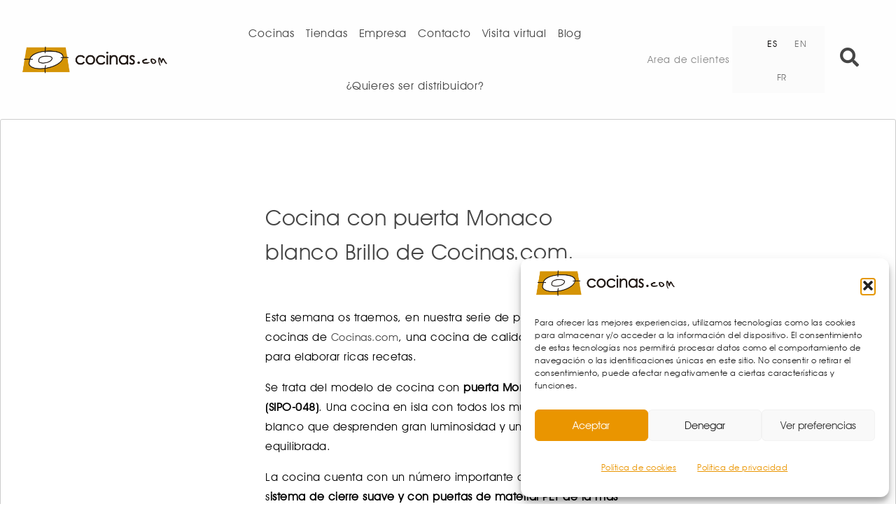

--- FILE ---
content_type: text/html; charset=UTF-8
request_url: https://cocinas.com/blog/cocina-con-puerta-monaco-blanco-brillo-de-cocinas-com/
body_size: 25189
content:
<!DOCTYPE html>
<html lang="es-ES" prefix="og: https://ogp.me/ns#">
<head>
	<meta charset="UTF-8">
	<meta name="viewport" content="width=device-width, initial-scale=1.0, viewport-fit=cover" />			<title>
			Cocina con puerta Monaco blanco Brillo de Cocinas.com. - Cocinas.com		</title>
		
<!-- Optimización para motores de búsqueda de Rank Math -  https://rankmath.com/ -->
<meta name="description" content="Esta semana os traemos, en nuestra serie de post de Modelos de cocinas de Cocinas.com, una cocina de calidad y funcional para elaborar ricas recetas."/>
<meta name="robots" content="index, follow, max-snippet:-1, max-video-preview:-1, max-image-preview:large"/>
<link rel="canonical" href="https://cocinas.com/blog/cocina-con-puerta-monaco-blanco-brillo-de-cocinas-com/" />
<meta property="og:locale" content="es_ES" />
<meta property="og:type" content="article" />
<meta property="og:title" content="Cocina con puerta Monaco blanco Brillo de Cocinas.com. - Cocinas.com" />
<meta property="og:description" content="Esta semana os traemos, en nuestra serie de post de Modelos de cocinas de Cocinas.com, una cocina de calidad y funcional para elaborar ricas recetas." />
<meta property="og:url" content="https://cocinas.com/blog/cocina-con-puerta-monaco-blanco-brillo-de-cocinas-com/" />
<meta property="og:site_name" content="Cocinas.com" />
<meta property="article:tag" content="catálogo cocinas" />
<meta property="article:tag" content="cocinas en kit" />
<meta property="article:tag" content="cocinas en l" />
<meta property="article:tag" content="Cocinas.com" />
<meta property="article:section" content="Modelos de Cocina" />
<meta property="og:updated_time" content="2021-08-05T09:33:41+02:00" />
<meta property="og:image" content="https://cocinas.com/wp-content/uploads/2013/09/Cocinas_puntocom_blog_modelo_cocina_kit_puerta_monaco_blanco_brillo_SIPO_048.jpeg" />
<meta property="og:image:secure_url" content="https://cocinas.com/wp-content/uploads/2013/09/Cocinas_puntocom_blog_modelo_cocina_kit_puerta_monaco_blanco_brillo_SIPO_048.jpeg" />
<meta property="og:image:width" content="600" />
<meta property="og:image:height" content="363" />
<meta property="og:image:alt" content="Cocina con puerta Monaco blanco Brillo de Cocinas.com." />
<meta property="og:image:type" content="image/jpeg" />
<meta property="article:published_time" content="2013-09-13T11:06:50+02:00" />
<meta property="article:modified_time" content="2021-08-05T09:33:41+02:00" />
<meta name="twitter:card" content="summary_large_image" />
<meta name="twitter:title" content="Cocina con puerta Monaco blanco Brillo de Cocinas.com. - Cocinas.com" />
<meta name="twitter:description" content="Esta semana os traemos, en nuestra serie de post de Modelos de cocinas de Cocinas.com, una cocina de calidad y funcional para elaborar ricas recetas." />
<meta name="twitter:image" content="https://cocinas.com/wp-content/uploads/2013/09/Cocinas_puntocom_blog_modelo_cocina_kit_puerta_monaco_blanco_brillo_SIPO_048.jpeg" />
<meta name="twitter:label1" content="Escrito por" />
<meta name="twitter:data1" content="cocinas_admin" />
<meta name="twitter:label2" content="Tiempo de lectura" />
<meta name="twitter:data2" content="1 minuto" />
<script type="application/ld+json" class="rank-math-schema">{"@context":"https://schema.org","@graph":[{"@type":"Organization","@id":"https://cocinas.com/#organization","name":"Cocinas.com","url":"https://cocinas.com","logo":{"@type":"ImageObject","@id":"https://cocinas.com/#logo","url":"https://cocinas.com/wp-content/uploads/2021/07/logo-cocinas1.jpg","contentUrl":"https://cocinas.com/wp-content/uploads/2021/07/logo-cocinas1.jpg","caption":"Cocinas.com","inLanguage":"es","width":"171","height":"160"}},{"@type":"WebSite","@id":"https://cocinas.com/#website","url":"https://cocinas.com","name":"Cocinas.com","publisher":{"@id":"https://cocinas.com/#organization"},"inLanguage":"es"},{"@type":"ImageObject","@id":"https://cocinas.com/wp-content/uploads/2013/09/Cocinas_puntocom_blog_modelo_cocina_kit_puerta_monaco_blanco_brillo_SIPO_048.jpeg","url":"https://cocinas.com/wp-content/uploads/2013/09/Cocinas_puntocom_blog_modelo_cocina_kit_puerta_monaco_blanco_brillo_SIPO_048.jpeg","width":"600","height":"363","inLanguage":"es"},{"@type":"WebPage","@id":"https://cocinas.com/blog/cocina-con-puerta-monaco-blanco-brillo-de-cocinas-com/#webpage","url":"https://cocinas.com/blog/cocina-con-puerta-monaco-blanco-brillo-de-cocinas-com/","name":"Cocina con puerta Monaco blanco Brillo de Cocinas.com. - Cocinas.com","datePublished":"2013-09-13T11:06:50+02:00","dateModified":"2021-08-05T09:33:41+02:00","isPartOf":{"@id":"https://cocinas.com/#website"},"primaryImageOfPage":{"@id":"https://cocinas.com/wp-content/uploads/2013/09/Cocinas_puntocom_blog_modelo_cocina_kit_puerta_monaco_blanco_brillo_SIPO_048.jpeg"},"inLanguage":"es"},{"@type":"Person","@id":"https://cocinas.com/author/cocinas_admin/","name":"cocinas_admin","url":"https://cocinas.com/author/cocinas_admin/","image":{"@type":"ImageObject","@id":"https://secure.gravatar.com/avatar/6e49b2ff6b09d96a0f3ae9081acce6d30f898457241a34838670a610cd352525?s=96&amp;d=mm&amp;r=g","url":"https://secure.gravatar.com/avatar/6e49b2ff6b09d96a0f3ae9081acce6d30f898457241a34838670a610cd352525?s=96&amp;d=mm&amp;r=g","caption":"cocinas_admin","inLanguage":"es"},"sameAs":["https://cocinas.com"],"worksFor":{"@id":"https://cocinas.com/#organization"}},{"@type":"BlogPosting","headline":"Cocina con puerta Monaco blanco Brillo de Cocinas.com. - Cocinas.com","datePublished":"2013-09-13T11:06:50+02:00","dateModified":"2021-08-05T09:33:41+02:00","articleSection":"Modelos de Cocina","author":{"@id":"https://cocinas.com/author/cocinas_admin/","name":"cocinas_admin"},"publisher":{"@id":"https://cocinas.com/#organization"},"description":"Esta semana os traemos, en nuestra serie de post de Modelos de cocinas de Cocinas.com, una cocina de calidad\u00a0y\u00a0funcional para elaborar ricas recetas.","name":"Cocina con puerta Monaco blanco Brillo de Cocinas.com. - Cocinas.com","@id":"https://cocinas.com/blog/cocina-con-puerta-monaco-blanco-brillo-de-cocinas-com/#richSnippet","isPartOf":{"@id":"https://cocinas.com/blog/cocina-con-puerta-monaco-blanco-brillo-de-cocinas-com/#webpage"},"image":{"@id":"https://cocinas.com/wp-content/uploads/2013/09/Cocinas_puntocom_blog_modelo_cocina_kit_puerta_monaco_blanco_brillo_SIPO_048.jpeg"},"inLanguage":"es","mainEntityOfPage":{"@id":"https://cocinas.com/blog/cocina-con-puerta-monaco-blanco-brillo-de-cocinas-com/#webpage"}}]}</script>
<!-- /Plugin Rank Math WordPress SEO -->

<link rel='dns-prefetch' href='//www.googletagmanager.com' />
<link rel='dns-prefetch' href='//fonts.googleapis.com' />
<link rel="alternate" type="application/rss+xml" title="Cocinas.com &raquo; Feed" href="https://cocinas.com/feed/" />
<link rel="alternate" type="application/rss+xml" title="Cocinas.com &raquo; Feed de los comentarios" href="https://cocinas.com/comments/feed/" />
<link rel="alternate" type="application/rss+xml" title="Cocinas.com &raquo; Comentario Cocina con puerta Monaco blanco Brillo de Cocinas.com. del feed" href="https://cocinas.com/blog/cocina-con-puerta-monaco-blanco-brillo-de-cocinas-com/feed/" />
<link rel="alternate" title="oEmbed (JSON)" type="application/json+oembed" href="https://cocinas.com/wp-json/oembed/1.0/embed?url=https%3A%2F%2Fcocinas.com%2Fblog%2Fcocina-con-puerta-monaco-blanco-brillo-de-cocinas-com%2F&#038;lang=es" />
<link rel="alternate" title="oEmbed (XML)" type="text/xml+oembed" href="https://cocinas.com/wp-json/oembed/1.0/embed?url=https%3A%2F%2Fcocinas.com%2Fblog%2Fcocina-con-puerta-monaco-blanco-brillo-de-cocinas-com%2F&#038;format=xml&#038;lang=es" />
<style id='wp-img-auto-sizes-contain-inline-css' type='text/css'>
img:is([sizes=auto i],[sizes^="auto," i]){contain-intrinsic-size:3000px 1500px}
/*# sourceURL=wp-img-auto-sizes-contain-inline-css */
</style>
<style id='wp-emoji-styles-inline-css' type='text/css'>

	img.wp-smiley, img.emoji {
		display: inline !important;
		border: none !important;
		box-shadow: none !important;
		height: 1em !important;
		width: 1em !important;
		margin: 0 0.07em !important;
		vertical-align: -0.1em !important;
		background: none !important;
		padding: 0 !important;
	}
/*# sourceURL=wp-emoji-styles-inline-css */
</style>
<link rel='stylesheet' id='wp-block-library-css' href='https://cocinas.com/wp-includes/css/dist/block-library/style.min.css' type='text/css' media='all' />
<style id='classic-theme-styles-inline-css' type='text/css'>
/*! This file is auto-generated */
.wp-block-button__link{color:#fff;background-color:#32373c;border-radius:9999px;box-shadow:none;text-decoration:none;padding:calc(.667em + 2px) calc(1.333em + 2px);font-size:1.125em}.wp-block-file__button{background:#32373c;color:#fff;text-decoration:none}
/*# sourceURL=/wp-includes/css/classic-themes.min.css */
</style>
<style id='global-styles-inline-css' type='text/css'>
:root{--wp--preset--aspect-ratio--square: 1;--wp--preset--aspect-ratio--4-3: 4/3;--wp--preset--aspect-ratio--3-4: 3/4;--wp--preset--aspect-ratio--3-2: 3/2;--wp--preset--aspect-ratio--2-3: 2/3;--wp--preset--aspect-ratio--16-9: 16/9;--wp--preset--aspect-ratio--9-16: 9/16;--wp--preset--color--black: #000000;--wp--preset--color--cyan-bluish-gray: #abb8c3;--wp--preset--color--white: #ffffff;--wp--preset--color--pale-pink: #f78da7;--wp--preset--color--vivid-red: #cf2e2e;--wp--preset--color--luminous-vivid-orange: #ff6900;--wp--preset--color--luminous-vivid-amber: #fcb900;--wp--preset--color--light-green-cyan: #7bdcb5;--wp--preset--color--vivid-green-cyan: #00d084;--wp--preset--color--pale-cyan-blue: #8ed1fc;--wp--preset--color--vivid-cyan-blue: #0693e3;--wp--preset--color--vivid-purple: #9b51e0;--wp--preset--gradient--vivid-cyan-blue-to-vivid-purple: linear-gradient(135deg,rgb(6,147,227) 0%,rgb(155,81,224) 100%);--wp--preset--gradient--light-green-cyan-to-vivid-green-cyan: linear-gradient(135deg,rgb(122,220,180) 0%,rgb(0,208,130) 100%);--wp--preset--gradient--luminous-vivid-amber-to-luminous-vivid-orange: linear-gradient(135deg,rgb(252,185,0) 0%,rgb(255,105,0) 100%);--wp--preset--gradient--luminous-vivid-orange-to-vivid-red: linear-gradient(135deg,rgb(255,105,0) 0%,rgb(207,46,46) 100%);--wp--preset--gradient--very-light-gray-to-cyan-bluish-gray: linear-gradient(135deg,rgb(238,238,238) 0%,rgb(169,184,195) 100%);--wp--preset--gradient--cool-to-warm-spectrum: linear-gradient(135deg,rgb(74,234,220) 0%,rgb(151,120,209) 20%,rgb(207,42,186) 40%,rgb(238,44,130) 60%,rgb(251,105,98) 80%,rgb(254,248,76) 100%);--wp--preset--gradient--blush-light-purple: linear-gradient(135deg,rgb(255,206,236) 0%,rgb(152,150,240) 100%);--wp--preset--gradient--blush-bordeaux: linear-gradient(135deg,rgb(254,205,165) 0%,rgb(254,45,45) 50%,rgb(107,0,62) 100%);--wp--preset--gradient--luminous-dusk: linear-gradient(135deg,rgb(255,203,112) 0%,rgb(199,81,192) 50%,rgb(65,88,208) 100%);--wp--preset--gradient--pale-ocean: linear-gradient(135deg,rgb(255,245,203) 0%,rgb(182,227,212) 50%,rgb(51,167,181) 100%);--wp--preset--gradient--electric-grass: linear-gradient(135deg,rgb(202,248,128) 0%,rgb(113,206,126) 100%);--wp--preset--gradient--midnight: linear-gradient(135deg,rgb(2,3,129) 0%,rgb(40,116,252) 100%);--wp--preset--font-size--small: 13px;--wp--preset--font-size--medium: 20px;--wp--preset--font-size--large: 36px;--wp--preset--font-size--x-large: 42px;--wp--preset--spacing--20: 0.44rem;--wp--preset--spacing--30: 0.67rem;--wp--preset--spacing--40: 1rem;--wp--preset--spacing--50: 1.5rem;--wp--preset--spacing--60: 2.25rem;--wp--preset--spacing--70: 3.38rem;--wp--preset--spacing--80: 5.06rem;--wp--preset--shadow--natural: 6px 6px 9px rgba(0, 0, 0, 0.2);--wp--preset--shadow--deep: 12px 12px 50px rgba(0, 0, 0, 0.4);--wp--preset--shadow--sharp: 6px 6px 0px rgba(0, 0, 0, 0.2);--wp--preset--shadow--outlined: 6px 6px 0px -3px rgb(255, 255, 255), 6px 6px rgb(0, 0, 0);--wp--preset--shadow--crisp: 6px 6px 0px rgb(0, 0, 0);}:where(.is-layout-flex){gap: 0.5em;}:where(.is-layout-grid){gap: 0.5em;}body .is-layout-flex{display: flex;}.is-layout-flex{flex-wrap: wrap;align-items: center;}.is-layout-flex > :is(*, div){margin: 0;}body .is-layout-grid{display: grid;}.is-layout-grid > :is(*, div){margin: 0;}:where(.wp-block-columns.is-layout-flex){gap: 2em;}:where(.wp-block-columns.is-layout-grid){gap: 2em;}:where(.wp-block-post-template.is-layout-flex){gap: 1.25em;}:where(.wp-block-post-template.is-layout-grid){gap: 1.25em;}.has-black-color{color: var(--wp--preset--color--black) !important;}.has-cyan-bluish-gray-color{color: var(--wp--preset--color--cyan-bluish-gray) !important;}.has-white-color{color: var(--wp--preset--color--white) !important;}.has-pale-pink-color{color: var(--wp--preset--color--pale-pink) !important;}.has-vivid-red-color{color: var(--wp--preset--color--vivid-red) !important;}.has-luminous-vivid-orange-color{color: var(--wp--preset--color--luminous-vivid-orange) !important;}.has-luminous-vivid-amber-color{color: var(--wp--preset--color--luminous-vivid-amber) !important;}.has-light-green-cyan-color{color: var(--wp--preset--color--light-green-cyan) !important;}.has-vivid-green-cyan-color{color: var(--wp--preset--color--vivid-green-cyan) !important;}.has-pale-cyan-blue-color{color: var(--wp--preset--color--pale-cyan-blue) !important;}.has-vivid-cyan-blue-color{color: var(--wp--preset--color--vivid-cyan-blue) !important;}.has-vivid-purple-color{color: var(--wp--preset--color--vivid-purple) !important;}.has-black-background-color{background-color: var(--wp--preset--color--black) !important;}.has-cyan-bluish-gray-background-color{background-color: var(--wp--preset--color--cyan-bluish-gray) !important;}.has-white-background-color{background-color: var(--wp--preset--color--white) !important;}.has-pale-pink-background-color{background-color: var(--wp--preset--color--pale-pink) !important;}.has-vivid-red-background-color{background-color: var(--wp--preset--color--vivid-red) !important;}.has-luminous-vivid-orange-background-color{background-color: var(--wp--preset--color--luminous-vivid-orange) !important;}.has-luminous-vivid-amber-background-color{background-color: var(--wp--preset--color--luminous-vivid-amber) !important;}.has-light-green-cyan-background-color{background-color: var(--wp--preset--color--light-green-cyan) !important;}.has-vivid-green-cyan-background-color{background-color: var(--wp--preset--color--vivid-green-cyan) !important;}.has-pale-cyan-blue-background-color{background-color: var(--wp--preset--color--pale-cyan-blue) !important;}.has-vivid-cyan-blue-background-color{background-color: var(--wp--preset--color--vivid-cyan-blue) !important;}.has-vivid-purple-background-color{background-color: var(--wp--preset--color--vivid-purple) !important;}.has-black-border-color{border-color: var(--wp--preset--color--black) !important;}.has-cyan-bluish-gray-border-color{border-color: var(--wp--preset--color--cyan-bluish-gray) !important;}.has-white-border-color{border-color: var(--wp--preset--color--white) !important;}.has-pale-pink-border-color{border-color: var(--wp--preset--color--pale-pink) !important;}.has-vivid-red-border-color{border-color: var(--wp--preset--color--vivid-red) !important;}.has-luminous-vivid-orange-border-color{border-color: var(--wp--preset--color--luminous-vivid-orange) !important;}.has-luminous-vivid-amber-border-color{border-color: var(--wp--preset--color--luminous-vivid-amber) !important;}.has-light-green-cyan-border-color{border-color: var(--wp--preset--color--light-green-cyan) !important;}.has-vivid-green-cyan-border-color{border-color: var(--wp--preset--color--vivid-green-cyan) !important;}.has-pale-cyan-blue-border-color{border-color: var(--wp--preset--color--pale-cyan-blue) !important;}.has-vivid-cyan-blue-border-color{border-color: var(--wp--preset--color--vivid-cyan-blue) !important;}.has-vivid-purple-border-color{border-color: var(--wp--preset--color--vivid-purple) !important;}.has-vivid-cyan-blue-to-vivid-purple-gradient-background{background: var(--wp--preset--gradient--vivid-cyan-blue-to-vivid-purple) !important;}.has-light-green-cyan-to-vivid-green-cyan-gradient-background{background: var(--wp--preset--gradient--light-green-cyan-to-vivid-green-cyan) !important;}.has-luminous-vivid-amber-to-luminous-vivid-orange-gradient-background{background: var(--wp--preset--gradient--luminous-vivid-amber-to-luminous-vivid-orange) !important;}.has-luminous-vivid-orange-to-vivid-red-gradient-background{background: var(--wp--preset--gradient--luminous-vivid-orange-to-vivid-red) !important;}.has-very-light-gray-to-cyan-bluish-gray-gradient-background{background: var(--wp--preset--gradient--very-light-gray-to-cyan-bluish-gray) !important;}.has-cool-to-warm-spectrum-gradient-background{background: var(--wp--preset--gradient--cool-to-warm-spectrum) !important;}.has-blush-light-purple-gradient-background{background: var(--wp--preset--gradient--blush-light-purple) !important;}.has-blush-bordeaux-gradient-background{background: var(--wp--preset--gradient--blush-bordeaux) !important;}.has-luminous-dusk-gradient-background{background: var(--wp--preset--gradient--luminous-dusk) !important;}.has-pale-ocean-gradient-background{background: var(--wp--preset--gradient--pale-ocean) !important;}.has-electric-grass-gradient-background{background: var(--wp--preset--gradient--electric-grass) !important;}.has-midnight-gradient-background{background: var(--wp--preset--gradient--midnight) !important;}.has-small-font-size{font-size: var(--wp--preset--font-size--small) !important;}.has-medium-font-size{font-size: var(--wp--preset--font-size--medium) !important;}.has-large-font-size{font-size: var(--wp--preset--font-size--large) !important;}.has-x-large-font-size{font-size: var(--wp--preset--font-size--x-large) !important;}
:where(.wp-block-post-template.is-layout-flex){gap: 1.25em;}:where(.wp-block-post-template.is-layout-grid){gap: 1.25em;}
:where(.wp-block-term-template.is-layout-flex){gap: 1.25em;}:where(.wp-block-term-template.is-layout-grid){gap: 1.25em;}
:where(.wp-block-columns.is-layout-flex){gap: 2em;}:where(.wp-block-columns.is-layout-grid){gap: 2em;}
:root :where(.wp-block-pullquote){font-size: 1.5em;line-height: 1.6;}
/*# sourceURL=global-styles-inline-css */
</style>
<link rel='stylesheet' id='contact-form-7-css' href='https://cocinas.com/wp-content/plugins/contact-form-7/includes/css/styles.css' type='text/css' media='all' />
<link rel='stylesheet' id='wpsl-styles-css' href='https://cocinas.com/wp-content/plugins/wp-store-locator/css/styles.min.css' type='text/css' media='all' />
<link rel='stylesheet' id='cmplz-general-css' href='https://cocinas.com/wp-content/plugins/complianz-gdpr/assets/css/cookieblocker.min.css' type='text/css' media='all' />
<link rel='stylesheet' id='googleFonts-css' href='//fonts.googleapis.com/css?family=Lato%3A400%2C700%2C400italic%2C700italic' type='text/css' media='all' />
<link rel='stylesheet' id='elementor-frontend-css' href='https://cocinas.com/wp-content/plugins/elementor/assets/css/frontend.min.css' type='text/css' media='all' />
<link rel='stylesheet' id='widget-image-css' href='https://cocinas.com/wp-content/plugins/elementor/assets/css/widget-image.min.css' type='text/css' media='all' />
<link rel='stylesheet' id='widget-nav-menu-css' href='https://cocinas.com/wp-content/plugins/elementor-pro/assets/css/widget-nav-menu.min.css' type='text/css' media='all' />
<link rel='stylesheet' id='widget-icon-list-css' href='https://cocinas.com/wp-content/plugins/elementor/assets/css/widget-icon-list.min.css' type='text/css' media='all' />
<link rel='stylesheet' id='e-animation-grow-css' href='https://cocinas.com/wp-content/plugins/elementor/assets/lib/animations/styles/e-animation-grow.min.css' type='text/css' media='all' />
<link rel='stylesheet' id='e-sticky-css' href='https://cocinas.com/wp-content/plugins/elementor-pro/assets/css/modules/sticky.min.css' type='text/css' media='all' />
<link rel='stylesheet' id='widget-heading-css' href='https://cocinas.com/wp-content/plugins/elementor/assets/css/widget-heading.min.css' type='text/css' media='all' />
<link rel='stylesheet' id='widget-social-icons-css' href='https://cocinas.com/wp-content/plugins/elementor/assets/css/widget-social-icons.min.css' type='text/css' media='all' />
<link rel='stylesheet' id='e-apple-webkit-css' href='https://cocinas.com/wp-content/plugins/elementor/assets/css/conditionals/apple-webkit.min.css' type='text/css' media='all' />
<link rel='stylesheet' id='widget-divider-css' href='https://cocinas.com/wp-content/plugins/elementor/assets/css/widget-divider.min.css' type='text/css' media='all' />
<link rel='stylesheet' id='widget-post-navigation-css' href='https://cocinas.com/wp-content/plugins/elementor-pro/assets/css/widget-post-navigation.min.css' type='text/css' media='all' />
<link rel='stylesheet' id='widget-spacer-css' href='https://cocinas.com/wp-content/plugins/elementor/assets/css/widget-spacer.min.css' type='text/css' media='all' />
<link rel='stylesheet' id='elementor-icons-css' href='https://cocinas.com/wp-content/plugins/elementor/assets/lib/eicons/css/elementor-icons.min.css' type='text/css' media='all' />
<link rel='stylesheet' id='elementor-post-6-css' href='https://cocinas.com/wp-content/uploads/elementor/css/post-6.css' type='text/css' media='all' />
<link rel='stylesheet' id='cpel-language-switcher-css' href='https://cocinas.com/wp-content/plugins/connect-polylang-elementor/assets/css/language-switcher.min.css' type='text/css' media='all' />
<link rel='stylesheet' id='elementor-post-4528-css' href='https://cocinas.com/wp-content/uploads/elementor/css/post-4528.css' type='text/css' media='all' />
<link rel='stylesheet' id='elementor-post-20-css' href='https://cocinas.com/wp-content/uploads/elementor/css/post-20.css' type='text/css' media='all' />
<link rel='stylesheet' id='elementor-post-10111-css' href='https://cocinas.com/wp-content/uploads/elementor/css/post-10111.css' type='text/css' media='all' />
<link rel='stylesheet' id='yarpp-thumbnails-css' href='https://cocinas.com/wp-content/plugins/yet-another-related-posts-plugin/style/styles_thumbnails.css' type='text/css' media='all' />
<style id='yarpp-thumbnails-inline-css' type='text/css'>
.yarpp-thumbnails-horizontal .yarpp-thumbnail {width: 160px;height: 200px;margin: 5px;margin-left: 0px;}.yarpp-thumbnail > img, .yarpp-thumbnail-default {width: 150px;height: 150px;margin: 5px;}.yarpp-thumbnails-horizontal .yarpp-thumbnail-title {margin: 7px;margin-top: 0px;width: 150px;}.yarpp-thumbnail-default > img {min-height: 150px;min-width: 150px;}
/*# sourceURL=yarpp-thumbnails-inline-css */
</style>
<link rel='stylesheet' id='eael-general-css' href='https://cocinas.com/wp-content/plugins/essential-addons-for-elementor-lite/assets/front-end/css/view/general.min.css' type='text/css' media='all' />
<link rel='stylesheet' id='bones-stylesheet-css' href='https://cocinas.com/wp-content/themes/theme-bones-master/library/css/style.css' type='text/css' media='all' />
<link rel='stylesheet' id='elementor-gf-local-roboto-css' href='https://cocinas.com/wp-content/uploads/elementor/google-fonts/css/roboto.css' type='text/css' media='all' />
<link rel='stylesheet' id='elementor-gf-local-montserrat-css' href='https://cocinas.com/wp-content/uploads/elementor/google-fonts/css/montserrat.css' type='text/css' media='all' />
<link rel='stylesheet' id='elementor-icons-shared-0-css' href='https://cocinas.com/wp-content/plugins/elementor/assets/lib/font-awesome/css/fontawesome.min.css' type='text/css' media='all' />
<link rel='stylesheet' id='elementor-icons-fa-solid-css' href='https://cocinas.com/wp-content/plugins/elementor/assets/lib/font-awesome/css/solid.min.css' type='text/css' media='all' />
<link rel='stylesheet' id='elementor-icons-fa-regular-css' href='https://cocinas.com/wp-content/plugins/elementor/assets/lib/font-awesome/css/regular.min.css' type='text/css' media='all' />
<link rel='stylesheet' id='elementor-icons-fa-brands-css' href='https://cocinas.com/wp-content/plugins/elementor/assets/lib/font-awesome/css/brands.min.css' type='text/css' media='all' />
<script type="text/javascript" src="https://cocinas.com/wp-includes/js/jquery/jquery.min.js" id="jquery-core-js"></script>
<script type="text/javascript" src="https://cocinas.com/wp-includes/js/jquery/jquery-migrate.min.js" id="jquery-migrate-js"></script>

<!-- Fragmento de código de la etiqueta de Google (gtag.js) añadida por Site Kit -->
<!-- Fragmento de código de Google Analytics añadido por Site Kit -->
<script type="text/javascript" src="https://www.googletagmanager.com/gtag/js?id=GT-TWQTPDP" id="google_gtagjs-js" async></script>
<script type="text/javascript" id="google_gtagjs-js-after">
/* <![CDATA[ */
window.dataLayer = window.dataLayer || [];function gtag(){dataLayer.push(arguments);}
gtag("set","linker",{"domains":["cocinas.com"]});
gtag("js", new Date());
gtag("set", "developer_id.dZTNiMT", true);
gtag("config", "GT-TWQTPDP");
//# sourceURL=google_gtagjs-js-after
/* ]]> */
</script>
<script type="text/javascript" src="https://cocinas.com/wp-content/themes/theme-bones-master/library/js/libs/modernizr.custom.min.js" id="bones-modernizr-js"></script>
<link rel="https://api.w.org/" href="https://cocinas.com/wp-json/" /><link rel="alternate" title="JSON" type="application/json" href="https://cocinas.com/wp-json/wp/v2/posts/6869" /><link rel='shortlink' href='https://cocinas.com/?p=6869' />
<meta name="generator" content="Site Kit by Google 1.168.0" />			<style>.cmplz-hidden {
					display: none !important;
				}</style><meta name="generator" content="Elementor 3.33.4; features: additional_custom_breakpoints; settings: css_print_method-external, google_font-enabled, font_display-auto">
			<style>
				.e-con.e-parent:nth-of-type(n+4):not(.e-lazyloaded):not(.e-no-lazyload),
				.e-con.e-parent:nth-of-type(n+4):not(.e-lazyloaded):not(.e-no-lazyload) * {
					background-image: none !important;
				}
				@media screen and (max-height: 1024px) {
					.e-con.e-parent:nth-of-type(n+3):not(.e-lazyloaded):not(.e-no-lazyload),
					.e-con.e-parent:nth-of-type(n+3):not(.e-lazyloaded):not(.e-no-lazyload) * {
						background-image: none !important;
					}
				}
				@media screen and (max-height: 640px) {
					.e-con.e-parent:nth-of-type(n+2):not(.e-lazyloaded):not(.e-no-lazyload),
					.e-con.e-parent:nth-of-type(n+2):not(.e-lazyloaded):not(.e-no-lazyload) * {
						background-image: none !important;
					}
				}
			</style>
						<meta name="theme-color" content="#F7F7F5">
			<link rel="icon" href="https://cocinas.com/wp-content/uploads/2023/11/favicon-cocinas-nuevo-100x100.png" sizes="32x32" />
<link rel="icon" href="https://cocinas.com/wp-content/uploads/2023/11/favicon-cocinas-nuevo-300x300.png" sizes="192x192" />
<link rel="apple-touch-icon" href="https://cocinas.com/wp-content/uploads/2023/11/favicon-cocinas-nuevo-300x300.png" />
<meta name="msapplication-TileImage" content="https://cocinas.com/wp-content/uploads/2023/11/favicon-cocinas-nuevo-300x300.png" />
		<style type="text/css" id="wp-custom-css">
			.wpsl-store-location .wpsl-street:nth-child(2) {
	text-transform:capitalize;
}

.idioma {
	opacity: .4!important;
	transition: all .2s;
}

.idioma:hover {
	opacity: 1!important;
}
.woocommerce-breadcrumb {
	margin-top: 50px;
}
.woocommerce-breadcrumb a{
	text-transform: capitalize!important;
}

.elementor-widget-woocommerce-breadcrumb .elementor-widget-container {
    background-image: none!important;
	padding:0!important;
}

.listas_distribuidor .elementor-icon-list-icon svg {
	height:50px;
}

.elementor-sticky--effects {
	background-color:white!important;
	height: inherit;
}

#wpsl-search-btn {
	display:none;
}

.swiper-slide-contents.animated.fadeInUp {
	animation:none;
	display:block!important;
	transform: none!important;
}

.swiper-slide-contents {
	display:block!important;
}

.elementor-posts__hover-gradient .elementor-post__card .elementor-post__thumbnail__link:after {
    background-image: linear-gradient(0deg,rgba(0,0,0,.80),transparent 70%)!important;
}

.menu-marcado a {
	color:#FF7900!important;
	opacity:1!important;
	font-weight:500!important;
}

.producto_texto h1 {
	color:#464646!important;
	font-size:25px!important;
	line-height:1.2;
}

.producto_texto h1 strong {
	color:#FF7900!important;
	font-size:40px!important;
	font-weight:600!important;
}

.producto_texto p {
	margin-top:2em;
	color:#464646!important;
	font-size:15px!important;
	line-height:1.6;
}

.producto_texto p b {
	font-weight:400!important;
	font-size:15px!important;
	line-height:2.3;
	background-color:white;
	padding:.3em .8em;
}

.products.columns-3 .product {
	transition: all .3s;
	border-bottom: solid 10px transparent;
	padding-bottom:2em!important;
}


.products.columns-3 .product:hover {
	border-bottom: solid 10px #FF7900;
	background-color:white;
}


.woocommerce-loop-product__title span {
	font-weight: 100;
	font-size: 20px;
}

.woocommerce-loop-product__title {
	line-height:.8!important;
}

.titulo_producto span {
	display:none!important;
}

/*DISEÑOS*/

.premium-blog-content-wrapper {
	background:linear-gradient(180deg, rgba(0,0,0,0) 0%, rgba(0,0,0,1) 100%);
	transition: all .3s;
}

.premium-blog-post-outer-container:hover .premium-blog-content-wrapper {
	opacity:.8;
}


.premium-blog-entry-container {
	display:none;
}

.premium-blog-post-content {
	color: white!important;
	font-size:20px!important;
	line-height:15pt!important;
}

.premium-blog-post-content b {
	font-weight: 600;
}

ol, ul {
    padding: 1em;
    list-style-type: disc;
}

ol, ul li {
    padding: 1em;
}

/*BUSCADOR MAPA*/

#asl-storelocator.storelocator-main.asl-p-cont.asl-bg-0 .infoWindow {
  background-color: #ffffff;
}
#asl-storelocator.storelocator-main.asl-p-cont.asl-bg-0 .infoWindow .features li {
  color: #808080;
}
#asl-storelocator.storelocator-main.asl-p-cont.asl-bg-0 .infoWindow h2 {
  color: #000000;
}
#asl-storelocator.storelocator-main.asl-p-cont.asl-bg-0 .storelocator-panel {
  border: 1px solid #cccccc;
}
#asl-storelocator.storelocator-main.asl-p-cont.asl-bg-0 .store-locator h4 {
  color: #ff7900;
}
#asl-storelocator.storelocator-main.asl-p-cont.asl-bg-0 .store-locator .agile-modal-backdrop-in {
  background-color: #000000;
}
#asl-storelocator.storelocator-main.asl-p-cont.asl-bg-0 .store-locator button.close-directions.close[aria-label="Close"] {
  background: rgba(0,0,0,0) none repeat scroll 0 0;
}
#asl-storelocator.storelocator-main.asl-p-cont.asl-bg-0 .half-rule {
  border-color: #cccccc;
}
#asl-storelocator.storelocator-main.asl-p-cont.asl-bg-0 .half-rule-1 {
  border-bottom: 1px solid #dddddd;
}
#asl-storelocator.storelocator-main.asl-bg-0 #asl-map-canv {
  background: #ffffff;
}
#asl-storelocator.storelocator-main.asl-bg-0 #panel,
#asl-storelocator.storelocator-main.asl-bg-0 #asl-list {
  background: #ffffff;
}
#asl-storelocator.storelocator-main.asl-p-cont.asl-bg-0 .map-canvas-outer {
  background: none repeat scroll 0 0 #ffffff;
  border: 1px solid #dddddd;
}
#asl-storelocator.storelocator-main.asl-p-cont.asl-bg-0 .panel-cont button,
#asl-storelocator.storelocator-main.asl-p-cont.asl-bg-0 .panel-cont .btn.btn-asl {
  background-color: #ff7900 !important;
}
#asl-storelocator.storelocator-main.asl-p-cont.asl-bg-0 .panel-inner .item .addr-sec .p-title,
#asl-storelocator.storelocator-main.asl-p-cont.asl-bg-0 .panel-inner .sl-item .addr-sec .p-title {
  color: #ff7900;
}
#asl-storelocator.storelocator-main.asl-p-cont.asl-bg-0 div.arrow-down {
  border-top: 25px solid #ffffff;
}
#asl-storelocator.storelocator-main.asl-p-cont.asl-bg-0 .loading {
  background-color: #ffffff;
  border: 1px solid #cccccc;
}
#asl-storelocator.storelocator-main.asl-p-cont.asl-bg-0 .asl-overlay h1.h1 {
  color: #ff7900;
}
#asl-storelocator.storelocator-main.asl-p-cont.asl-bg-0 .asl-overlay-on-item h1.h1 {
  color: #ff7900;
}
#asl-storelocator.storelocator-main.asl-p-cont.asl-bg-0 body.search-list {
  background: #F8F8F8;
}
#asl-storelocator.storelocator-main.asl-p-cont.asl-bg-0 #panel,
#asl-storelocator.storelocator-main.asl-p-cont.asl-bg-0 #asl-list {
  color: #51493e;
}
#asl-storelocator.storelocator-main.asl-p-cont.asl-bg-0 #panel .s-distance,
#asl-storelocator.storelocator-main.asl-p-cont.asl-bg-0 #asl-list .s-distance {
  color: inherit !important;
}
#asl-storelocator.storelocator-main.asl-p-cont.asl-bg-0 #panel .item-state a,
#asl-storelocator.storelocator-main.asl-p-cont.asl-bg-0 #asl-list .item-state a {
  color: #51493e;
}
#asl-storelocator.storelocator-main.asl-p-cont.asl-bg-0 #panel .item-state a span,
#asl-storelocator.storelocator-main.asl-p-cont.asl-bg-0 #asl-list .item-state a span {
  background: #e1e1e1;
  color: #ffffff;
}
#asl-storelocator.storelocator-main.asl-p-cont.asl-bg-0 #panel .item-state a:hover span,
#asl-storelocator.storelocator-main.asl-p-cont.asl-bg-0 #asl-list .item-state a:hover span {
  background-color: #008ad2;
  color: #ffffff;
}
#asl-storelocator.storelocator-main.asl-p-cont.asl-bg-0 #panel .item-state a.collapsed span,
#asl-storelocator.storelocator-main.asl-p-cont.asl-bg-0 #asl-list .item-state a.collapsed span {
  background-color: #008ad2;
  color: #ffffff;
}
#asl-storelocator.storelocator-main.asl-p-cont.asl-bg-0 .store.highlighted .store-inner {
  background-color: #ffffe0;
}
#asl-storelocator.storelocator-main.asl-p-cont.asl-bg-0 .close {
  background: none repeat scroll 0 0 rgba(0,0,0,0);
}
#asl-storelocator.storelocator-main.asl-p-cont.asl-bg-0 .infoBox .categories {
  color: #cccccc;
}
#asl-storelocator.storelocator-main.asl-p-cont.asl-bg-0 .chosen-container-multi .chosen-choices {
  border: 1px solid #cccccc;
  box-shadow: 0 1px 1px rgba(0,0,0,0.075) inset;
}
#asl-storelocator.storelocator-main.asl-p-cont.asl-bg-0 .item,
#asl-storelocator.storelocator-main.asl-p-cont.asl-bg-0 .sl-item {
  background: transparent none repeat scroll 0 0 !important;
  border-bottom: 1px solid #cccccc !important;
}
#asl-storelocator.storelocator-main.asl-p-cont.asl-bg-0 .item .thumb-a img,
#asl-storelocator.storelocator-main.asl-p-cont.asl-bg-0 .sl-item .thumb-a img {
  border: 2px solid #d6dce2;
}
#asl-storelocator.storelocator-main.asl-p-cont.asl-bg-0 .item .thumb-a .photo-count,
#asl-storelocator.storelocator-main.asl-p-cont.asl-bg-0 .sl-item .thumb-a .photo-count {
  background: #6D5B50;
  color: #ffffff;
}
#asl-storelocator.storelocator-main.asl-p-cont.asl-bg-0 .item .s-distance,
#asl-storelocator.storelocator-main.asl-p-cont.asl-bg-0 .sl-item .s-distance {
  color: #000000;
}
#asl-storelocator.storelocator-main.asl-p-cont.asl-bg-0 .item:nth-child(2n),
#asl-storelocator.storelocator-main.asl-p-cont.asl-bg-0 .sl-item:nth-child(2n) {
  background: #fafafa none repeat scroll 0 0 !important;
}
#asl-storelocator.storelocator-main.asl-p-cont.asl-bg-0 .wrapper-container {
  background: #ffffff;
  border: 1px solid #d6dce2;
}
#asl-storelocator.storelocator-main.asl-p-cont.asl-bg-0 .listing-map.list-only {
  background: #ffffff;
  border: 1px solid #d6dce2;
}
#asl-storelocator.storelocator-main.asl-p-cont.asl-bg-0 .item.highlighted,
#asl-storelocator.storelocator-main.asl-p-cont.asl-bg-0 .sl-item.highlighted {
  background: #EEEEEE !important;
}
#asl-storelocator.storelocator-main.asl-p-cont.asl-bg-0 .adropdown-menu>.active>a,
#asl-storelocator.storelocator-main.asl-p-cont.asl-bg-0 .adropdown-menu>.active>a:hover,
#asl-storelocator.storelocator-main.asl-p-cont.asl-bg-0 .adropdown-menu>.active>a:focus {
  background: #ff7900;
}
#asl-storelocator.storelocator-main.asl-p-cont.asl-bg-0 .panel-inner .item .addr-sec .p-title,
#asl-storelocator.storelocator-main.asl-p-cont.asl-bg-0 .panel-inner .sl-item .addr-sec .p-title {
  color: #ff7900;
}
#asl-storelocator.storelocator-main.asl-p-cont.asl-bg-0 button.close-directions.close[aria-label="Close"] {
  background-color: #ff7900;
  color: #ffffff;
}
#asl-storelocator.storelocator-main.asl-p-cont.asl-bg-0 .panel .item,
#asl-storelocator.storelocator-main.asl-p-cont.asl-bg-0 .panel .sl-item {
  border-color: #ff7900;
}
#asl-storelocator.storelocator-main.asl-p-cont.asl-bg-0 .panel .item,
#asl-storelocator.storelocator-main.asl-p-cont.asl-bg-0 .panel .sl-item {
  background: #ffffff !important;
}
#asl-storelocator.storelocator-main.asl-p-cont.asl-bg-0 .item-state .panel .item:nth-child(2n),
#asl-storelocator.storelocator-main.asl-p-cont.asl-bg-0 .item-state .panel .sl-item:nth-child(2n) {
  background: #fafafa none repeat scroll 0 0 !important;
}
#asl-storelocator.storelocator-main.asl-p-cont.asl-bg-0 button.close-directions.close[aria-label="Close"] {
  background: rgba(0,0,0,0) none repeat scroll 0 0;
  color: #cccccc;
}
#asl-storelocator.storelocator-main.asl-p-cont.asl-bg-0 input#auto-complete-search:focus {
  border-color: rgba(0,0,0,0.36);
  box-shadow: inset 0 1px 1px rgba(0,0,0,0.075), 0 0 8px rgba(0,0,0,0.2);
}
#asl-storelocator.storelocator-main.asl-p-cont.asl-bg-0 .col-xs-12.search_filter p:last-child >span,
#asl-storelocator.storelocator-main.asl-p-cont.asl-bg-0 .col-xs-12.search_filter .sl-search-group >span,
#asl-storelocator.storelocator-main.asl-p-cont.asl-bg-0 .col-xs-12.search_filter .asl-store-search >span {
  background: #ff7900 repeat scroll 0 0;
}
#asl-storelocator.storelocator-main.asl-p-cont.asl-bg-0 .col-xs-12.search_filter p:last-child >span i,
#asl-storelocator.storelocator-main.asl-p-cont.asl-bg-0 .col-xs-12.search_filter .sl-search-group >span i,
#asl-storelocator.storelocator-main.asl-p-cont.asl-bg-0 .col-xs-12.search_filter .asl-store-search >span i {
  color: #ffffff;
}
#asl-storelocator.storelocator-main.asl-p-cont.asl-bg-0 .search_filter>p:last-child>span::before,
#asl-storelocator.storelocator-main.asl-p-cont.asl-bg-0 .search_filter>.sl-search-group>span::before {
  border-color: transparent #ff7900 transparent transparent;
}
#asl-storelocator.storelocator-main.asl-p-cont.asl-bg-0 .search_filter>p:first-child {
  color: #ff7900;
}
#asl-storelocator.storelocator-main.asl-p-cont.asl-bg-0 .search_filter .form-control {
  border: 1px solid #cccccc !important;
}
#asl-storelocator.storelocator-main.asl-p-cont.asl-bg-0 .categories_filter .multiselect.adropdown-toggle.style-btn.btn.btn-default {
  color: #808080 !important;
}
#asl-storelocator.storelocator-main.asl-p-cont.asl-bg-0 .slider-selection {
  background: #ff7900 none repeat scroll 0 0 !important;
}
#asl-storelocator.storelocator-main.asl-p-cont.asl-bg-0 .slider-track {
  background: #ff7900 none repeat scroll 0 0 !important;
}
#asl-storelocator.storelocator-main.asl-p-cont.asl-bg-0 .range_filter .rangeFilter .slider.slider-horizontal .slider-track .slider-handle.round {
  background: #ffffff none repeat scroll 0 0;
  border: 1px solid #cccccc;
}
#asl-storelocator.storelocator-main.asl-p-cont.asl-bg-0 .Status_filter input[type="checkbox"]:checked+.radio_btn {
  background: #ff7900 none repeat scroll 0 0;
}
#asl-storelocator.storelocator-main.asl-p-cont.asl-bg-0 .radio_btn {
  background: #ffffff none repeat scroll 0 0;
  border: 1px solid #ff7900;
}
#asl-storelocator.storelocator-main.asl-p-cont.asl-bg-0 .radio_btn::before {
  color: #ffffff;
}
#asl-storelocator.storelocator-main.asl-p-cont.asl-bg-0 .Status_filter p label {
  color: #cccccc;
}
#asl-storelocator.storelocator-main.asl-p-cont.asl-bg-0 .Filter_section {
  color: #808080;
  background: rgba(204,204,204,0.2) none repeat scroll 0 0;
}
#asl-storelocator.storelocator-main.asl-p-cont.asl-bg-0 .Filter_section .range_filter .multiselect.adropdown-toggle.style-btn.btn.btn-default {
  color: #808080 !important;
}
#asl-storelocator.storelocator-main.asl-p-cont.asl-bg-0 .Filter_section .range_filter .adropdown-menu li.active a {
  color: #ffffff !important;
}
#asl-storelocator.storelocator-main.asl-p-cont.asl-bg-0 .Filter_section .range_filter .adropdown-menu a {
  color: #808080 !important;
}
#asl-storelocator.storelocator-main.asl-p-cont.asl-bg-0 #panel.storelocator-panel,
#asl-storelocator.storelocator-main.asl-p-cont.asl-bg-0 #asl-list.storelocator-panel {
  border: 1px solid #cccccc;
}
#asl-storelocator.storelocator-main.asl-p-cont.asl-bg-0 .Num_of_store {
  background: #ff7900 none repeat scroll 0 0;
  color: #ffffff;
}
#asl-storelocator.storelocator-main.asl-p-cont.asl-bg-0 ul.adropdown-menu.multiselect-container .btn.btn-default.multiselect-clear-filter {
  border-color: #cccccc;
  color: #cccccc;
}
#asl-storelocator.storelocator-main.asl-p-cont.asl-bg-0 ul.adropdown-menu.multiselect-container li .input-group-addon {
  color: #cccccc;
}
#asl-storelocator.storelocator-main.asl-p-cont.asl-bg-0 .infoWindow a.action {
  background: #ff7900 none repeat scroll 0 0 !important;
  color: #ffffff !important;
}
#asl-storelocator.storelocator-main.asl-p-cont.asl-bg-0 .infoWindow .storelocator-main .action.directions {
  background: #ff7900 none repeat scroll 0 0;
  color: #ffffff;
}
#asl-storelocator.storelocator-main.asl-p-cont.asl-bg-0 .infoWindow>h3 {
  color: #ff7900 !important;
}
#asl-storelocator.storelocator-main.asl-p-cont.asl-bg-0 .infoWindow .info-addr .phone>b,
#asl-storelocator.storelocator-main.asl-p-cont.asl-bg-0 .infoWindow .info-addr .address,
#asl-storelocator.storelocator-main.asl-p-cont.asl-bg-0 .infoWindow .info-addr .categories,
#asl-storelocator.storelocator-main.asl-p-cont.asl-bg-0 .infoWindow .info-addr .phone>a,
#asl-storelocator.storelocator-main.asl-p-cont.asl-bg-0 .infoWindow .info-addr .distance,
#asl-storelocator.storelocator-main.asl-p-cont.asl-bg-0 .infoWindow .info-addr .p-time,
#asl-storelocator.storelocator-main.asl-p-cont.asl-bg-0 .infoWindow .info-addr .time,
#asl-storelocator.storelocator-main.asl-p-cont.asl-bg-0 .infoWindow .info-addr * {
  color: #333333 !important;
}
#asl-storelocator.storelocator-main.asl-p-cont.asl-bg-0 #style_2.infoWindow h3 {
  background: #ff7900 none repeat scroll 0 0;
  color: #ffffff !important;
}
#asl-storelocator.storelocator-main.asl-p-cont.asl-bg-0 #style_2.infoWindow a.action {
  background: #ff7900 none repeat scroll 0 0;
  border-left: 1px solid #ffffff;
  color: #ffffff;
}
#asl-storelocator.storelocator-main.asl-p-cont.asl-bg-0 #style_2.infoWindow .storelocator-main .action.directions {
  background: transparent none repeat scroll 0 0;
  color: #666666;
}
#asl-storelocator.storelocator-main.asl-p-cont.asl-bg-0 #style_2.infoWindow .phone>b,
#asl-storelocator.storelocator-main.asl-p-cont.asl-bg-0 #style_2.infoWindow .address,
#asl-storelocator.storelocator-main.asl-p-cont.asl-bg-0 #style_2.infoWindow .categories,
#asl-storelocator.storelocator-main.asl-p-cont.asl-bg-0 #style_2.infoWindow .phone>a,
#asl-storelocator.storelocator-main.asl-p-cont.asl-bg-0 #style_2.infoWindow .distance {
  color: #333333;
}
#asl-storelocator.storelocator-main.asl-p-cont.asl-bg-0 .infoBox>img.style_2_x {
  background: #ff7900 none repeat scroll 0 0;
}
#asl-storelocator.storelocator-main.asl-p-cont.asl-bg-0 #style_0.infoWindow h3 {
  background: #ff7900 none repeat scroll 0 0;
  color: #ffffff !important;
}
#asl-storelocator.storelocator-main.asl-p-cont.asl-bg-0 #style_0.infoWindow a.action {
  background: #ff7900 none repeat scroll 0 0;
  border-left: 1px solid #ffffff;
  color: #ffffff;
}
#asl-storelocator.storelocator-main.asl-p-cont.asl-bg-0 #style_0.infoWindow .storelocator-main .action.directions {
  background: #ff7900 none repeat scroll 0 0;
  border-left: 1px solid #ffffff;
  color: #ffffff;
}
#asl-storelocator.storelocator-main.asl-p-cont.asl-bg-0 #style_0.infoWindow .distance {
  color: #333333;
}
#asl-storelocator.storelocator-main.asl-p-cont.asl-bg-0 .infoBox>img.style_0_x {
  background: #ff7900 none repeat scroll 0 0;
}
#asl-storelocator.storelocator-main.asl-p-cont.asl-bg-0 .Status_filter .onoffswitch-label {
  border: 2px solid #cccccc;
  border-radius: 0px;
}
#asl-storelocator.storelocator-main.asl-p-cont.asl-bg-0 .Status_filter .onoffswitch-inner:before,
#asl-storelocator.storelocator-main.asl-p-cont.asl-bg-0 .Status_filter .onoffswitch-inner:after {
  background-clip: padding-box;
}
#asl-storelocator.storelocator-main.asl-p-cont.asl-bg-0 .Status_filter .onoffswitch-inner:before {
  background-color: #ffffff;
  color: #333333;
}
#asl-storelocator.storelocator-main.asl-p-cont.asl-bg-0 .Status_filter .onoffswitch-inner:after {
  background-color: #cccccc;
  color: #333333;
}
#asl-storelocator.storelocator-main.asl-p-cont.asl-bg-0 .Status_filter .onoffswitch-switch {
  background: #ff7900;
}
#asl-storelocator.storelocator-main.asl-p-cont.asl-bg-0 #geolocation-agile-modal.agile-modal.fade.in {
  background: rgba(0,0,0,0.6) none repeat scroll 0 0;
}
#asl-storelocator.storelocator-main.asl-p-cont.asl-bg-0 .col-xs-12>a.asl_Readmore_button {
  background: rgba(0,0,0,0) none repeat scroll 0 0;
  color: #333333;
}
#asl-storelocator.storelocator-main.asl-p-cont.asl-bg-0 .btn.btn-default.btn-submit {
  background: #ff7900 none repeat scroll 0 0;
  border-color: #ff7900;
  color: #ffffff;
}
#asl-storelocator.storelocator-main.asl-p-cont.asl-bg-0 .agile-modal-header .close {
  background: rgba(0,0,0,0) none repeat scroll 0 0;
}
#asl-storelocator.storelocator-main.asl-p-cont.asl-bg-0 #asl-geolocation-agile-modal .btn.btn-default {
  background: #ff7900 none repeat scroll 0 0;
  color: #ffffff;
}
#asl-storelocator.storelocator-main.asl-p-cont.asl-bg-0 .directions-cont .agile-modal-header h4 {
  color: #ff7900;
}

 .woocommerce-breadcrumb {
    text-transform: capitalize!important;
	  background-color: transparent !important;
	 font-size:13px!important;
	 color: #464646!important;
	     max-width: fit-content;
    padding-right: 30px;
	 padding-left: 20px;
}

 .woocommerce-breadcrumb a {
    text-transform: capitalize!important;
	  color: #464646!important;
	 opacity:1;
	 transition: all .2s;
	 font-size:13px!important;
	 
}

 .woocommerce-breadcrumb a:hover {
	 opacity:1;
	 color: #464646!important;
	 font-size:13px!important;
}



/*MAPA*/

.wpsl-input {
	background-color:#717171;
	opacity:.8;
	padding:0.7em;
	width:100%;
	height: 80px;

}
#wpsl-gmap .wpsl-info-window a:hover,
#wpsl-stores div a:hover {
	color: #ff7a00;
}
#wpsl-gmap .wpsl-info-window a,
#wpsl-stores div a {
	color: black;
}


.wpsl-search.wpsl-clearfix {
	background-color: var( --e-global-color-accent );
	color:white;
	font-weight:500;
}

.wpsl-search.wpsl-clearfix .wpsl-input {
	width:82%;
}

.wpsl-search.wpsl-clearfix .wpsl-input label {
	width:100%!important;
}

#wpsl-search-input {
	height:40px;
	
	margin-left:1em;
	border-radius:0!important
}

.wpsl-select-wrap {
	display:none!important;
}


.wpsl-search.wpsl-clearfix {
	display:block;
}

.wpsl-input {
	margin-top: 1em;
	height: 90px;
}

.wpsl-input label {
	color:white;
	
}

#wpsl-search-input{
	width:100%!important;
	margin-left:0px;
}

#wpsl-search-btn {
	height:30px!important;

	padding:0px 50px;
	border-radius:0!important;
	background-color: white!important;
	background-image: none!important;
	color: black;
	text-align: right!important;
}

.wpsl-store-location {
	background-color: white!important;
	padding: 2em;
	margin:1em 0em;
	transition: all .2s;
}

.wpsl-store-location:hover {
	opacity:0.9;
	background-color: transparent !important;
	transform:translatey(-.4em)
}

.wpsl-store-location img {
	width:500px!important;
}
#wpsl-result-list a {
    outline: 0;
    display: inline-block;

}
#wpsl-result-list strong a{
	font-weight:bold;
}

/*ESCONDER INFO TIENDA DENTRO MAPA*/
.gm-style .gm-style-iw {
    font-weight: 300;
    font-size: 0;}
	
.wpsl-streetview {
    font-weight: 0;
    font-size: 0;
	display:none
}
		
		
		.wpsl-zoom-here{

    font-weight: 0;
    font-size: 0;
	display:none!important;
}



.wpsl-directions {
	color:var( --e-global-color-accent )!important;
		
		}
		
/* ENDS ESCONDER INFO TIENDA DENTRO MAPA*/
/*LIGADURAS EN EL TEXTO*/

p {
font-feature-settings:normal
}


#wpsl-wrap{
	    display: flex;
    HEIGHT: AUTO;
    FLEX-WRAP: wrap;
}
.wpsl-search.wpsl-clearfix{
	    order: 2;
    DISPLAY: FLEX;
    HEIGHT: 150px;
    FLEX-WRAP: 100% !IMPORTANT;
    width: 100%;
	background:white;
}
#wpsl-search-wrap{
	    ORDER: 1;
    HEIGHT: 0;
}
#wpsl-result-list{
	    ORDER: 3;
}

/* Hides the first accordion item */
.elementor-accordion .elementor-accordion-item:first-child {
    display: none;
}
/* End Hides the first accordion item  */
.elementor-widget.elementor-widget-woocommerce-breadcrumb {
    position: fixed !important;
    z-index: 99 !important;
    top: 80px !important;
}

/* Ocultar horarios tiendas */
.wpsl-opening-hours{
	display: none;
}

/* cambiar tamaño al h1 en blogs */
.elementor-widget-container .elementor-text-editor>h1>strong,
.elementor-widget-container h1>strong,
.elementor-widget-container .elementor-text-editor>h1,
.elementor-widget-container h1{
    font-size: 50px;
}
.article-header h1.entry-title {
	font-size: 50px;
}
/* menu un poco mas grande */
.elementor-sticky--effects {
	padding-bottom: 1em !important;
}
/* dejar en cocinas y modelos la navegacion mas arriba */
.elementor-widget.elementor-widget-woocommerce-breadcrumb {
    top: 85px !important;
}
/* boton de ver cocina */
.elementor-slides .swiper-slide-inner, .elementor-slides .swiper-slide-inner:hover {
	color: #fff;
    display: flex;
    align-items: flex-end;
    justify-content: center;
}
.elementor-slides .swiper-slide-inner .elementor-slide-button {
    border: 1px solid #000;
    color: #000;
    background: #ffffff;
    display: inline-block;
	  padding: 10px 100px;
    font-size: large;
}
.elementor-slides .swiper-slide-inner .elementor-slide-button:hover {
	background: #c0c0c0a1;
	color: black;
}
/* offcanvas */
.elementor-5943 .elementor-element.elementor-element-2aba5439 {
	padding: 0% !important;
}
/* buscador */
.elementor-element.elementor-element-f6c3736.cpel-switcher--align-center.elementor-widget__width-initial.cpel-switcher--layout-horizontal.elementor-widget.elementor-widget-polylang-language-switcher {
    width: 80%;
}

.elementor-element.elementor-element-4dae8ae.elementor-search-form--skin-full_screen.elementor-widget.elementor-widget-search-form {
    width: 20%;
}
/* buscador en pag */
.elementor-kit-6 input:not([type="button"]):not([type="submit"]), .elementor-kit-6 textarea, .elementor-kit-6 .elementor-field-textual {
	background-color: #93939326;
}
/* pag de buscar */
h1.archive-title,
header.article-header h1 {
	line-height: 97%;
}
a:hover, a:focus, a:visited:hover, a:visited:focus,
a, a:visited{
	color: #ea9500;
}

input[type="search"] {
	width: 92%;
}
button#searchsubmit {
	width: 100%;
}
/* paginacion */
.pagination a, .pagination span,
{
	color: #ea9500;
}
.pagination a:hover, .pagination a:focus, .pagination span:hover, .pagination span:focus {
	background-color: #ea9500;
}
/* pag de buscar nueva */
.elementor-post__card h3.elementor-post__title a {
    font-size: large;
	font-weight: 600;
    line-height: normal;
}
.elementor-15981 .elementor-element.elementor-element-5f237366 .elementor-heading-title {
    color: #000000;
    font-size: 50px;
}
.elementor-15981 .elementor-element.elementor-element-3f1ef632 .elementor-post__read-more,
.elementor-15981 .elementor-element.elementor-element-3f1ef632 .elementor-pagination .page-numbers.current,
.elementor-15981 .elementor-element.elementor-element-3f1ef632 .elementor-pagination a.page-numbers:hover {
		color: #ea9500 !important;
}
.elementor-post__meta-data .elementor-post-date,
.elementor-post__meta-data .elementor-post-avatar {
	font-size: large;
}
.elementor-15981 .elementor-element.elementor-element-3f1ef632 .elementor-post__card .elementor-post__badge {
	background-color: #ea9500 !important;
	text-transform: uppercase;
}
.elementor-pagination {
	margin-top: 20px;
}
.elementor-15981 .elementor-element.elementor-element-5f237366 .elementor-heading-title {
	font-size: 35px !important;
}
/* related posts */
    .yarpp-thumbnails-horizontal {
        display: grid;
        grid-template-columns: repeat(2, 1fr); /* Dos columnas con el mismo ancho */
        gap: 20px; /* Espacio entre las imágenes */

    }

    .yarpp-thumbnails-horizontal .yarpp-thumbnail {
    text-align: center; 
		width: 100%;
    height: auto;
    display: flex;
    align-content: space-around;
    align-items: center;
    flex-wrap: wrap;
    }
/* blog */
.yarpp-thumbnails-horizontal .yarpp-thumbnail-title {
    display: flex;
    flex: 1;
    min-height: 140px;
    align-items: center;
}


/* RESPONSIVE */
@media (max-width: 1240px) {
/* dejar en cocinas y modelos la navegacion mas arriba */
.elementor-widget.elementor-widget-woocommerce-breadcrumb {
    top: 115px !important;
}
	.elementor-4528 .elementor-element.elementor-element-4fe6d1a:not(.elementor-motion-effects-element-type-background), .elementor-4528 .elementor-element.elementor-element-4fe6d1a > .elementor-motion-effects-container > .elementor-motion-effects-layer {
		background-color: #fff;
	}
	ol, ul li {
    padding: 13px;
}
.elementor-4528 .elementor-element.elementor-element-60b5250 .elementor-nav-menu .elementor-item {
    line-height: 20px !important;
}
	.elementor-widget-wrap.elementor-element-populated {
		padding-bottom: 25px !important;
	}
}
@media (max-width: 1218px) {
		ol, ul li {
    padding: 12px;
}
}

@media (max-width: 1110px) {
		ol, ul li {
    padding: 10px;
}
}
@media (max-width: 1024px) {
	.elementor-5943 .elementor-element.elementor-element-136cbbe3 .elementor-nav-menu--main:not(.elementor-nav-menu--layout-horizontal) .elementor-nav-menu > li:not(:last-child) {
    margin-bottom: 25px !important;
}
	/* dejar en cocinas y modelos la navegacion mas arriba */
.elementor-widget.elementor-widget-woocommerce-breadcrumb {
    top: 80px !important;
}
}
@media (max-width: 782px) {
		/* dejar en cocinas y modelos la navegacion mas arriba */
.elementor-widget.elementor-widget-woocommerce-breadcrumb {
    top: 80px !important;
}
}
@media (max-width: 768px) {
/* quitar espacio entre menus	 */
    .elementor-5943 .elementor-element.elementor-element-136cbbe3 .elementor-nav-menu--main:not(.elementor-nav-menu--layout-horizontal) .elementor-nav-menu > li:not(:last-child) {
        margin-bottom: 15px !important;
    }
	/* 	 */
	.elementor-icon-list-items.elementor-inline-items {
		display: flex;
    flex-direction: column;
    align-items: center;
	}
.elementor-icon-list-text {
    display: flex;
    align-items: center;
    justify-content: center;
    gap: 10px;
}

a.idioma {
    text-decoration: none;
    white-space: nowrap;
}
		.swiper-slide-contents {
    position: relative;
    top: -80px;
}
		.elementor-20 .elementor-element.elementor-element-b92a345 > .elementor-element-populated {
    margin: 48px;
}
}
@media (max-width: 767px) {
	    .elementor-slides .swiper-slide-inner .elementor-slide-button {font-size: unset;}
			/* dejar en cocinas y modelos la navegacion mas arriba */
.elementor-widget.elementor-widget-woocommerce-breadcrumb {
    top: 64px !important;
}
/* 	menu */
	section.elementor-section.elementor-top-section.elementor-element.elementor-element-4fe6d1a.elementor-section-full_width.elementor-hidden-tablet.elementor-hidden-phone.elementor-section-height-default.elementor-section-height-default.elementor-sticky.elementor-sticky--active.elementor-section--handles-inside {
		display:none;
	}
	section.elementor-section.elementor-top-section.elementor-element.elementor-element-4fe6d1a.elementor-section-full_width.elementor-hidden-tablet.elementor-hidden-phone.elementor-section-height-default.elementor-section-height-default.elementor-sticky.elementor-sticky__spacer {
    display: none;
}
	    .elementor-widget-wrap.elementor-element-populated {
        padding-bottom: 0px !important;
    }
}
@media (max-width: 600px) {
	section.elementor-section.elementor-top-section.elementor-element.elementor-element-478ece9.elementor-section-full_width.elementor-reverse-tablet.elementor-reverse-mobile.elementor-hidden-desktop.elementor-section-height-default.elementor-section-height-default.elementor-sticky {
		z-index: 9;
	}
				/* dejar en cocinas y modelos la navegacion mas arriba */
.elementor-widget.elementor-widget-woocommerce-breadcrumb {
    top: 64px !important;
}
}
@media (max-width: 544px) {
	section.elementor-section.elementor-top-section.elementor-element.elementor-element-4fe6d1a.elementor-section-full_width.elementor-hidden-tablet.elementor-hidden-phone.elementor-section-height-default.elementor-section-height-default.elementor-sticky {
    display: none;
}
}
@media (max-width: 479px) {
	.elementor-sticky--effects {
    padding-bottom: 3em !important;
}
}
@media (max-width: 425px) {
	.elementor-sticky--effects {
        padding-bottom: 1em !important;
    }
	.elementor-20 .elementor-element.elementor-element-b92a345 > .elementor-element-populated {
    margin: 28px;
}
	.swiper-slide-contents {
    position: relative;
    top: -70px;
}
}		</style>
		</head>
<body class="wp-singular post-template-default single single-post postid-6869 single-format-standard wp-custom-logo wp-theme-theme-bones-master elementor-default elementor-template-full-width elementor-kit-6 elementor-page-10111">
		<header data-elementor-type="header" data-elementor-id="4528" class="elementor elementor-4528 elementor-location-header" data-elementor-post-type="elementor_library">
					<section class="elementor-section elementor-top-section elementor-element elementor-element-4fe6d1a elementor-section-full_width elementor-hidden-tablet elementor-hidden-phone elementor-section-height-default elementor-section-height-default" data-id="4fe6d1a" data-element_type="section" data-settings="{&quot;background_background&quot;:&quot;classic&quot;,&quot;sticky&quot;:&quot;top&quot;,&quot;sticky_effects_offset&quot;:1,&quot;sticky_on&quot;:[&quot;desktop&quot;,&quot;tablet&quot;,&quot;mobile&quot;],&quot;sticky_offset&quot;:0,&quot;sticky_anchor_link_offset&quot;:0}">
						<div class="elementor-container elementor-column-gap-default">
					<div class="make-column-clickable-elementor elementor-column elementor-col-20 elementor-top-column elementor-element elementor-element-95d5d26" style="cursor: pointer;" data-column-clickable="https://cocinas.com/inicio" data-column-clickable-blank="_self" data-id="95d5d26" data-element_type="column">
			<div class="elementor-widget-wrap elementor-element-populated">
						<div class="elementor-element elementor-element-cfcd4d8 elementor-widget elementor-widget-theme-site-logo elementor-widget-image" data-id="cfcd4d8" data-element_type="widget" data-widget_type="theme-site-logo.default">
				<div class="elementor-widget-container">
											<a href="https://cocinas.com">
			<img width="2048" height="408" src="https://cocinas.com/wp-content/uploads/2023/11/logo-cocinas-naranja-nuevo.png" class="attachment-full size-full wp-image-15207" alt="logo cocinas naranja nuevo" srcset="https://cocinas.com/wp-content/uploads/2023/11/logo-cocinas-naranja-nuevo.png 2048w, https://cocinas.com/wp-content/uploads/2023/11/logo-cocinas-naranja-nuevo-300x60.png 300w, https://cocinas.com/wp-content/uploads/2023/11/logo-cocinas-naranja-nuevo-1024x204.png 1024w, https://cocinas.com/wp-content/uploads/2023/11/logo-cocinas-naranja-nuevo-768x153.png 768w, https://cocinas.com/wp-content/uploads/2023/11/logo-cocinas-naranja-nuevo-1536x306.png 1536w, https://cocinas.com/wp-content/uploads/2023/11/logo-cocinas-naranja-nuevo-600x120.png 600w" sizes="(max-width: 2048px) 100vw, 2048px" />				</a>
											</div>
				</div>
					</div>
		</div>
				<div class="elementor-column elementor-col-20 elementor-top-column elementor-element elementor-element-6b65e76" data-id="6b65e76" data-element_type="column">
			<div class="elementor-widget-wrap elementor-element-populated">
						<div class="elementor-element elementor-element-60b5250 elementor-nav-menu__align-center elementor-nav-menu--dropdown-tablet elementor-nav-menu__text-align-aside elementor-nav-menu--toggle elementor-nav-menu--burger elementor-widget elementor-widget-nav-menu" data-id="60b5250" data-element_type="widget" data-settings="{&quot;layout&quot;:&quot;horizontal&quot;,&quot;submenu_icon&quot;:{&quot;value&quot;:&quot;&lt;i class=\&quot;fas fa-caret-down\&quot; aria-hidden=\&quot;true\&quot;&gt;&lt;\/i&gt;&quot;,&quot;library&quot;:&quot;fa-solid&quot;},&quot;toggle&quot;:&quot;burger&quot;}" data-widget_type="nav-menu.default">
				<div class="elementor-widget-container">
								<nav aria-label="Menú" class="elementor-nav-menu--main elementor-nav-menu__container elementor-nav-menu--layout-horizontal e--pointer-underline e--animation-fade">
				<ul id="menu-1-60b5250" class="elementor-nav-menu"><li class="menu-item menu-item-type-post_type menu-item-object-page menu-item-224"><a href="https://cocinas.com/cocinas/" class="elementor-item">Cocinas</a></li>
<li class="menu-item menu-item-type-post_type menu-item-object-page menu-item-242"><a href="https://cocinas.com/tiendas/" class="elementor-item">Tiendas</a></li>
<li class="menu-item menu-item-type-post_type menu-item-object-page menu-item-599"><a href="https://cocinas.com/empresa/" class="elementor-item">Empresa</a></li>
<li class="menu-item menu-item-type-post_type menu-item-object-page menu-item-240"><a href="https://cocinas.com/contacto/" class="elementor-item">Contacto</a></li>
<li class="menu-item menu-item-type-custom menu-item-object-custom menu-item-15566"><a href="https://my.matterport.com/show/?m=ZY7APicBjkT&#038;utm_source=Google+&#038;utm_medium=Web+Cocinas.com+&#038;utm_id=Visita+Virtual+Web+" class="elementor-item">Visita virtual</a></li>
<li class="menu-item menu-item-type-post_type menu-item-object-page menu-item-13771"><a href="https://cocinas.com/blog/" class="elementor-item">Blog</a></li>
<li class="menu-item menu-item-type-custom menu-item-object-custom menu-item-334"><a href="https://cocinas.com/quieres-ser-distribuidor/" class="elementor-item">¿Quieres ser distribuidor?</a></li>
</ul>			</nav>
					<div class="elementor-menu-toggle" role="button" tabindex="0" aria-label="Alternar menú" aria-expanded="false">
			<i aria-hidden="true" role="presentation" class="elementor-menu-toggle__icon--open eicon-menu-bar"></i><i aria-hidden="true" role="presentation" class="elementor-menu-toggle__icon--close eicon-close"></i>		</div>
					<nav class="elementor-nav-menu--dropdown elementor-nav-menu__container" aria-hidden="true">
				<ul id="menu-2-60b5250" class="elementor-nav-menu"><li class="menu-item menu-item-type-post_type menu-item-object-page menu-item-224"><a href="https://cocinas.com/cocinas/" class="elementor-item" tabindex="-1">Cocinas</a></li>
<li class="menu-item menu-item-type-post_type menu-item-object-page menu-item-242"><a href="https://cocinas.com/tiendas/" class="elementor-item" tabindex="-1">Tiendas</a></li>
<li class="menu-item menu-item-type-post_type menu-item-object-page menu-item-599"><a href="https://cocinas.com/empresa/" class="elementor-item" tabindex="-1">Empresa</a></li>
<li class="menu-item menu-item-type-post_type menu-item-object-page menu-item-240"><a href="https://cocinas.com/contacto/" class="elementor-item" tabindex="-1">Contacto</a></li>
<li class="menu-item menu-item-type-custom menu-item-object-custom menu-item-15566"><a href="https://my.matterport.com/show/?m=ZY7APicBjkT&#038;utm_source=Google+&#038;utm_medium=Web+Cocinas.com+&#038;utm_id=Visita+Virtual+Web+" class="elementor-item" tabindex="-1">Visita virtual</a></li>
<li class="menu-item menu-item-type-post_type menu-item-object-page menu-item-13771"><a href="https://cocinas.com/blog/" class="elementor-item" tabindex="-1">Blog</a></li>
<li class="menu-item menu-item-type-custom menu-item-object-custom menu-item-334"><a href="https://cocinas.com/quieres-ser-distribuidor/" class="elementor-item" tabindex="-1">¿Quieres ser distribuidor?</a></li>
</ul>			</nav>
						</div>
				</div>
					</div>
		</div>
				<div class="elementor-column elementor-col-20 elementor-top-column elementor-element elementor-element-b5e0009" data-id="b5e0009" data-element_type="column">
			<div class="elementor-widget-wrap elementor-element-populated">
						<div class="elementor-element elementor-element-f317037 elementor-icon-list--layout-inline elementor-align-center idiomas elementor-mobile-align-right elementor-list-item-link-full_width elementor-widget elementor-widget-icon-list" data-id="f317037" data-element_type="widget" data-widget_type="icon-list.default">
				<div class="elementor-widget-container">
							<ul class="elementor-icon-list-items elementor-inline-items">
							<li class="elementor-icon-list-item elementor-inline-item">
											<a href="https://logisietepedidos.com/es/acceso" target="_blank">

											<span class="elementor-icon-list-text">Area de clientes</span>
											</a>
									</li>
						</ul>
						</div>
				</div>
					</div>
		</div>
				<div class="elementor-column elementor-col-20 elementor-top-column elementor-element elementor-element-4664a27" data-id="4664a27" data-element_type="column">
			<div class="elementor-widget-wrap elementor-element-populated">
						<div class="elementor-element elementor-element-0a2392d cpel-switcher--align-center cpel-switcher--layout-horizontal elementor-widget elementor-widget-polylang-language-switcher" data-id="0a2392d" data-element_type="widget" data-widget_type="polylang-language-switcher.default">
				<div class="elementor-widget-container">
					<nav class="cpel-switcher__nav"><ul class="cpel-switcher__list"><li class="cpel-switcher__lang cpel-switcher__lang--active"><a lang="es-ES" hreflang="es-ES" href="https://cocinas.com/blog/cocina-con-puerta-monaco-blanco-brillo-de-cocinas-com/"><span class="cpel-switcher__name">ES</span></a></li><li class="cpel-switcher__lang"><a lang="en-GB" hreflang="en-GB" href="https://cocinas.com/en/"><span class="cpel-switcher__name">EN</span></a></li><li class="cpel-switcher__lang"><a lang="fr-FR" hreflang="fr-FR" href="https://cocinas.com/fr/"><span class="cpel-switcher__name">FR</span></a></li></ul></nav>				</div>
				</div>
					</div>
		</div>
				<div class="elementor-column elementor-col-20 elementor-top-column elementor-element elementor-element-14cf4a9" data-id="14cf4a9" data-element_type="column">
			<div class="elementor-widget-wrap elementor-element-populated">
						<div class="elementor-element elementor-element-b23d4a6 elementor-widget__width-initial elementor-view-default elementor-widget elementor-widget-icon" data-id="b23d4a6" data-element_type="widget" data-widget_type="icon.default">
				<div class="elementor-widget-container">
							<div class="elementor-icon-wrapper">
			<a class="elementor-icon elementor-animation-grow" href="https://cocinas.com/buscador/" rel="nofollow">
			<i aria-hidden="true" class="fas fa-search"></i>			</a>
		</div>
						</div>
				</div>
					</div>
		</div>
					</div>
		</section>
				<section class="elementor-section elementor-top-section elementor-element elementor-element-478ece9 elementor-section-full_width elementor-reverse-tablet elementor-reverse-mobile elementor-hidden-desktop elementor-section-height-default elementor-section-height-default" data-id="478ece9" data-element_type="section" data-settings="{&quot;background_background&quot;:&quot;classic&quot;,&quot;sticky&quot;:&quot;top&quot;,&quot;sticky_on&quot;:[&quot;desktop&quot;,&quot;tablet&quot;,&quot;mobile&quot;],&quot;sticky_offset&quot;:0,&quot;sticky_effects_offset&quot;:0,&quot;sticky_anchor_link_offset&quot;:0}">
						<div class="elementor-container elementor-column-gap-default">
					<div class="elementor-column elementor-col-33 elementor-top-column elementor-element elementor-element-26fa926" data-id="26fa926" data-element_type="column" data-settings="{&quot;background_background&quot;:&quot;classic&quot;}">
			<div class="elementor-widget-wrap elementor-element-populated">
						<div class="elementor-element elementor-element-26fb27f elementor-view-default elementor-widget elementor-widget-icon" data-id="26fb27f" data-element_type="widget" data-widget_type="icon.default">
				<div class="elementor-widget-container">
							<div class="elementor-icon-wrapper">
			<a class="elementor-icon" href="#elementor-action%3Aaction%3Dpopup%3Aopen%26settings%3DeyJpZCI6IjU5NDMiLCJ0b2dnbGUiOmZhbHNlfQ%3D%3D">
			<svg xmlns="http://www.w3.org/2000/svg" width="22.382" height="19.5" viewBox="0 0 22.382 19.5"><path id="Icon_open-menu" data-name="Icon open-menu" d="M0,0V2.8H22.382V0ZM0,8.309v2.8H22.382v-2.8ZM0,16.7v2.8H22.382V16.7Z"></path></svg>			</a>
		</div>
						</div>
				</div>
					</div>
		</div>
				<div class="make-column-clickable-elementor elementor-column elementor-col-33 elementor-top-column elementor-element elementor-element-9edc6b6" style="cursor: pointer;" data-column-clickable="https://cocinas.com/inicio" data-column-clickable-blank="_self" data-id="9edc6b6" data-element_type="column">
			<div class="elementor-widget-wrap elementor-element-populated">
						<div class="elementor-element elementor-element-889406a elementor-widget elementor-widget-theme-site-logo elementor-widget-image" data-id="889406a" data-element_type="widget" data-widget_type="theme-site-logo.default">
				<div class="elementor-widget-container">
											<a href="https://cocinas.com">
			<img width="2048" height="408" src="https://cocinas.com/wp-content/uploads/2023/11/logo-cocinas-naranja-nuevo.png" class="attachment-full size-full wp-image-15207" alt="logo cocinas naranja nuevo" srcset="https://cocinas.com/wp-content/uploads/2023/11/logo-cocinas-naranja-nuevo.png 2048w, https://cocinas.com/wp-content/uploads/2023/11/logo-cocinas-naranja-nuevo-300x60.png 300w, https://cocinas.com/wp-content/uploads/2023/11/logo-cocinas-naranja-nuevo-1024x204.png 1024w, https://cocinas.com/wp-content/uploads/2023/11/logo-cocinas-naranja-nuevo-768x153.png 768w, https://cocinas.com/wp-content/uploads/2023/11/logo-cocinas-naranja-nuevo-1536x306.png 1536w, https://cocinas.com/wp-content/uploads/2023/11/logo-cocinas-naranja-nuevo-600x120.png 600w" sizes="(max-width: 2048px) 100vw, 2048px" />				</a>
											</div>
				</div>
					</div>
		</div>
				<div class="elementor-column elementor-col-33 elementor-top-column elementor-element elementor-element-ecc6c70 elementor-hidden-phone" data-id="ecc6c70" data-element_type="column">
			<div class="elementor-widget-wrap">
							</div>
		</div>
					</div>
		</section>
				</header>
				<div data-elementor-type="single-post" data-elementor-id="10111" class="elementor elementor-10111 elementor-location-single post-6869 post type-post status-publish format-standard has-post-thumbnail hentry category-modelos-de-cocina tag-catalogo-cocinas tag-cocinas-en-kit tag-cocinas-en-l tag-cocinas-com" data-elementor-post-type="elementor_library">
					<section class="elementor-section elementor-top-section elementor-element elementor-element-6a3166a0 elementor-section-full_width elementor-section-height-default elementor-section-height-default" data-id="6a3166a0" data-element_type="section">
						<div class="elementor-container elementor-column-gap-default">
					<div class="elementor-column elementor-col-100 elementor-top-column elementor-element elementor-element-8208f07" data-id="8208f07" data-element_type="column">
			<div class="elementor-widget-wrap">
							</div>
		</div>
					</div>
		</section>
				<section class="elementor-section elementor-top-section elementor-element elementor-element-6c04b2ae elementor-section-full_width elementor-section-height-default elementor-section-height-default" data-id="6c04b2ae" data-element_type="section">
						<div class="elementor-container elementor-column-gap-default">
					<div class="elementor-column elementor-col-100 elementor-top-column elementor-element elementor-element-4e231cac" data-id="4e231cac" data-element_type="column">
			<div class="elementor-widget-wrap elementor-element-populated">
						<div class="elementor-element elementor-element-8f627cd elementor-widget elementor-widget-theme-post-title elementor-page-title elementor-widget-heading" data-id="8f627cd" data-element_type="widget" data-widget_type="theme-post-title.default">
				<div class="elementor-widget-container">
					<h1 class="elementor-heading-title elementor-size-default">Cocina con puerta Monaco blanco Brillo de Cocinas.com.</h1>				</div>
				</div>
				<div class="elementor-element elementor-element-8b5f214 elementor-widget elementor-widget-theme-post-content" data-id="8b5f214" data-element_type="widget" data-widget_type="theme-post-content.default">
				<div class="elementor-widget-container">
					<p>Esta semana os traemos, en nuestra serie de post de Modelos de cocinas de <a title="Cocinas y muebles de cocina de calidad al mejor precio" href="https://cocinas.com" target="_blank" rel="noopener">Cocinas.com</a>, una cocina de calidad y funcional para elaborar ricas recetas.</p>
<p>Se trata del modelo de cocina con <b>puerta Monaco blanco Brillo (SIPO-048)</b>. Una cocina en isla con todos los muebles en color blanco que desprenden gran luminosidad y una sensación equilibrada.</p>
<p>La cocina cuenta con un número importante de cajones con s<strong>istema de cierre suave y con puertas de material PET de la más alta resistencia</strong> al calor. <strong>Los interiores cuentan con un diseño de laminado de 19mm de espesor para mayor robustez y resistencia.</strong></p>
<img fetchpriority="high" fetchpriority="high" decoding="async" class="aligncenter size-full wp-image-2550" src="https://cocinas.com/wp-content/uploads/2021/07/Cocinas_puntocom_blog_modelo_cocina_kit_puerta_monaco_blanco_brillo_SIPO_048.jpg" alt="Cocina con puerta Monaco blanco Brillo de Cocinas.com." width="600" height="363" />
<p>Elementos que componen el modelo de cocina puerta Monaco blanco Brillo (SIPO-048) de la fotografía:</p>
<ul>
<li>1 – Mueble Columna Despensero 2200&#215;600, Izquierda.</li>
<li>2 &#8211; Mueble Columna Horno 45 y Cajón 2200&#215;600, Izquierda.</li>
<li>1 &#8211; Mueble Columna Horno 45 y Cajón 2200&#215;600, Derecha.</li>
<li>1 &#8211; Mueble Columna Despensero 2200&#215;600, Derecha.</li>
<li>2 &#8211; Costado Decorativo 2400&#215;600.</li>
<li>1 &#8211; Mueble Bajo Fregadero 700&#215;600, Derecha.</li>
<li>23 &#8211; Tiradores Ref. 177.60.311 Blanco.</li>
<li>1 &#8211; Mueble Bajo 700&#215;600, Izquierda.</li>
<li>2 &#8211; Mueble Alto 700&#215;600 Izquierda.</li>
<li>2 &#8211; Mueble Alto 700&#215;600 Derecha.</li>
<li>1 &#8211; Mueble Bajo Placa Cajonero 2 Gaveteros 700&#215;600.</li>
<li>1 &#8211; Mueble Bajo Cajonero 2 Gaveteros 700&#215;600.</li>
<li>3 &#8211; Zócalo Aluminio 4000&#215;150.</li>
<li>4 &#8211; Puerta Ibañeta blanco Brillo 898&#215;498.</li>
<li>4 &#8211; Set 4 patas modulo + pinzas.</li>
</ul>
<p>&nbsp;</p>
<p>Esperamos que os haya gustado. Podéis consultar otros modelos de cocina en nuestra web en el apartado Modelos: <a title="Cocinas y muebles de cocina de calidad al mejor precio" href="https://cocinas.com/es/disenos/" target="_blank" rel="noopener">https://cocinas.com/es/disenos/</a></p>
<p>¡Hasta el próximo modelo de cocina!</p>
<div class='yarpp yarpp-related yarpp-related-website yarpp-template-thumbnails'>
<!-- YARPP Thumbnails -->
<h3>Publicaciones relacionadas:</h3>
<div class="yarpp-thumbnails-horizontal">
<a class='yarpp-thumbnail' rel='norewrite' href='https://cocinas.com/blog/cocina-en-u-con-puerta-croacia-laca-de-color-gris-claro-numero-21316-de-cocinas-com/' title='Cocina en U con puerta Croacia laca de color gris claro número 21316 de Cocinas.com.'>
<img width="150" height="150" src="https://cocinas.com/wp-content/uploads/2014/09/Cocinas-puntocom-modelo-21316-en-forma-de-U-150x150.jpeg" class="attachment-thumbnail size-thumbnail wp-post-image" alt="" data-pin-nopin="true" srcset="https://cocinas.com/wp-content/uploads/2014/09/Cocinas-puntocom-modelo-21316-en-forma-de-U-150x150.jpeg 150w, https://cocinas.com/wp-content/uploads/2014/09/Cocinas-puntocom-modelo-21316-en-forma-de-U-125x125.jpeg 125w" sizes="(max-width: 150px) 100vw, 150px" /><span class="yarpp-thumbnail-title">Cocina en U con puerta Croacia laca de color gris claro número 21316 de Cocinas.com.</span></a>
<a class='yarpp-thumbnail' rel='norewrite' href='https://cocinas.com/blog/cocina-en-u-con-puerta-monaco-brillo-de-color-blanco-numero-1955-de-cocinas-com/' title='Cocina en U con puerta Mónaco brillo de color blanco número 1955 de Cocinas.com'>
<img loading="lazy" width="150" height="150" src="https://cocinas.com/wp-content/uploads/2014/11/Cocinas-puntocom-modelo-1955-cocina-U-150x150.jpeg" class="attachment-thumbnail size-thumbnail wp-post-image" alt="" data-pin-nopin="true" srcset="https://cocinas.com/wp-content/uploads/2014/11/Cocinas-puntocom-modelo-1955-cocina-U-150x150.jpeg 150w, https://cocinas.com/wp-content/uploads/2014/11/Cocinas-puntocom-modelo-1955-cocina-U-125x125.jpeg 125w" sizes="(max-width: 150px) 100vw, 150px" /><span class="yarpp-thumbnail-title">Cocina en U con puerta Mónaco brillo de color blanco número 1955 de Cocinas.com</span></a>
<a class='yarpp-thumbnail' rel='norewrite' href='https://cocinas.com/blog/cocina-con-puerta-laminado-t-1-negro-2121-de-cocinas-com/' title='Cocina con puerta Laminado T-1 Negro 2121 de Cocinas.com.'>
<img loading="lazy" width="150" height="150" src="https://cocinas.com/wp-content/uploads/2013/08/Cocinas_puntocom_blog_modelo_cocina_kit_laminado_T-1_negro_cocina_2121-150x150.jpeg" class="attachment-thumbnail size-thumbnail wp-post-image" alt="" data-pin-nopin="true" srcset="https://cocinas.com/wp-content/uploads/2013/08/Cocinas_puntocom_blog_modelo_cocina_kit_laminado_T-1_negro_cocina_2121-150x150.jpeg 150w, https://cocinas.com/wp-content/uploads/2013/08/Cocinas_puntocom_blog_modelo_cocina_kit_laminado_T-1_negro_cocina_2121-125x125.jpeg 125w" sizes="(max-width: 150px) 100vw, 150px" /><span class="yarpp-thumbnail-title">Cocina con puerta Laminado T-1 Negro 2121 de Cocinas.com.</span></a>
<a class='yarpp-thumbnail' rel='norewrite' href='https://cocinas.com/blog/cocina-con-puerta-croacia-blanco-brillo-8238-de-cocinas-com/' title='Cocina con puerta Croacia Blanco brillo 8238 de Cocinas.com.'>
<img loading="lazy" width="150" height="150" src="https://cocinas.com/wp-content/uploads/2013/10/Cocinas_puntocom_blog_modelo_cocina_kit_puerta_croacia_blanco_brillo_cocina_8238-150x150.jpeg" class="attachment-thumbnail size-thumbnail wp-post-image" alt="" data-pin-nopin="true" srcset="https://cocinas.com/wp-content/uploads/2013/10/Cocinas_puntocom_blog_modelo_cocina_kit_puerta_croacia_blanco_brillo_cocina_8238-150x150.jpeg 150w, https://cocinas.com/wp-content/uploads/2013/10/Cocinas_puntocom_blog_modelo_cocina_kit_puerta_croacia_blanco_brillo_cocina_8238-125x125.jpeg 125w" sizes="(max-width: 150px) 100vw, 150px" /><span class="yarpp-thumbnail-title">Cocina con puerta Croacia Blanco brillo 8238 de Cocinas.com.</span></a>
</div>
</div>
				</div>
				</div>
					</div>
		</div>
					</div>
		</section>
				<section class="elementor-section elementor-top-section elementor-element elementor-element-2897f487 elementor-section-boxed elementor-section-height-default elementor-section-height-default" data-id="2897f487" data-element_type="section">
						<div class="elementor-container elementor-column-gap-default">
					<div class="elementor-column elementor-col-100 elementor-top-column elementor-element elementor-element-e53c6f4" data-id="e53c6f4" data-element_type="column">
			<div class="elementor-widget-wrap elementor-element-populated">
						<div class="elementor-element elementor-element-6c20cbd9 elementor-widget elementor-widget-post-navigation" data-id="6c20cbd9" data-element_type="widget" data-widget_type="post-navigation.default">
				<div class="elementor-widget-container">
							<div class="elementor-post-navigation" role="navigation" aria-label="Navegación de la entrada">
			<div class="elementor-post-navigation__prev elementor-post-navigation__link">
				<a href="https://cocinas.com/blog/el-delantal-de-oro-del-xiii-concurso-de-tapas-de-la-rioja-se-disputara-en-una-cocina-de-cocinas-com/" rel="prev"><span class="post-navigation__arrow-wrapper post-navigation__arrow-prev"><i aria-hidden="true" class="fas fa-chevron-left"></i><span class="elementor-screen-only">Ant</span></span><span class="elementor-post-navigation__link__prev"><span class="post-navigation__prev--label">ANTERIOR</span></span></a>			</div>
						<div class="elementor-post-navigation__next elementor-post-navigation__link">
				<a href="https://cocinas.com/blog/como-elaborar-una-empanada-gallega-en-forma-de-infografia/" rel="next"><span class="elementor-post-navigation__link__next"><span class="post-navigation__next--label">SIGUIENTE</span></span><span class="post-navigation__arrow-wrapper post-navigation__arrow-next"><i aria-hidden="true" class="fas fa-chevron-right"></i><span class="elementor-screen-only">Siguiente</span></span></a>			</div>
		</div>
						</div>
				</div>
					</div>
		</div>
					</div>
		</section>
				<section class="elementor-section elementor-top-section elementor-element elementor-element-fc51a18 elementor-section-boxed elementor-section-height-default elementor-section-height-default" data-id="fc51a18" data-element_type="section">
						<div class="elementor-container elementor-column-gap-default">
					<div class="elementor-column elementor-col-100 elementor-top-column elementor-element elementor-element-2f9b4e0" data-id="2f9b4e0" data-element_type="column">
			<div class="elementor-widget-wrap elementor-element-populated">
						<div class="elementor-element elementor-element-689b7b7 elementor-widget elementor-widget-spacer" data-id="689b7b7" data-element_type="widget" data-widget_type="spacer.default">
				<div class="elementor-widget-container">
							<div class="elementor-spacer">
			<div class="elementor-spacer-inner"></div>
		</div>
						</div>
				</div>
					</div>
		</div>
					</div>
		</section>
				</div>
				<footer data-elementor-type="footer" data-elementor-id="20" class="elementor elementor-20 elementor-location-footer" data-elementor-post-type="elementor_library">
					<section class="elementor-section elementor-top-section elementor-element elementor-element-144f4aa elementor-section-boxed elementor-section-height-default elementor-section-height-default" data-id="144f4aa" data-element_type="section" data-settings="{&quot;background_background&quot;:&quot;classic&quot;}">
						<div class="elementor-container elementor-column-gap-default">
					<div class="elementor-column elementor-col-100 elementor-top-column elementor-element elementor-element-b92a345" data-id="b92a345" data-element_type="column">
			<div class="elementor-widget-wrap elementor-element-populated">
						<section class="elementor-section elementor-inner-section elementor-element elementor-element-61c17c3 elementor-section-boxed elementor-section-height-default elementor-section-height-default" data-id="61c17c3" data-element_type="section">
						<div class="elementor-container elementor-column-gap-default">
					<div class="elementor-column elementor-col-50 elementor-inner-column elementor-element elementor-element-2de09b7" data-id="2de09b7" data-element_type="column">
			<div class="elementor-widget-wrap elementor-element-populated">
						<div class="elementor-element elementor-element-e3d8164 elementor-widget elementor-widget-heading" data-id="e3d8164" data-element_type="widget" data-widget_type="heading.default">
				<div class="elementor-widget-container">
					<h4 class="elementor-heading-title elementor-size-default">¿POR QUÉ  COCINAS.COM?</h4>				</div>
				</div>
				<div class="elementor-element elementor-element-c36dfe3 elementor-widget elementor-widget-text-editor" data-id="c36dfe3" data-element_type="widget" data-widget_type="text-editor.default">
				<div class="elementor-widget-container">
									<p>Porque somos un grupo empresarial con más de 20 años de dedicación en exclusiva a la fabricación, gestión logística, asistencia y comercialización de muebles de cocina en todo el mundo. Esto nos permite ser fuertes, competitivos y revolucionarios.&nbsp;</p>								</div>
				</div>
					</div>
		</div>
				<div class="elementor-column elementor-col-50 elementor-inner-column elementor-element elementor-element-c174af1" data-id="c174af1" data-element_type="column">
			<div class="elementor-widget-wrap elementor-element-populated">
						<div class="elementor-element elementor-element-1bc1041 elementor-widget elementor-widget-heading" data-id="1bc1041" data-element_type="widget" data-widget_type="heading.default">
				<div class="elementor-widget-container">
					<h4 class="elementor-heading-title elementor-size-default">CONTACTO</h4>				</div>
				</div>
				<div class="elementor-element elementor-element-77a1ad9 elementor-align-left elementor-list-item-link-full_width elementor-widget elementor-widget-icon-list" data-id="77a1ad9" data-element_type="widget" data-widget_type="icon-list.default">
				<div class="elementor-widget-container">
							<ul class="elementor-icon-list-items">
							<li class="elementor-icon-list-item">
											<a href="mailto:central@cocinas.com">

												<span class="elementor-icon-list-icon">
							<i aria-hidden="true" class="far fa-envelope"></i>						</span>
										<span class="elementor-icon-list-text">central@cocinas.com</span>
											</a>
									</li>
								<li class="elementor-icon-list-item">
											<a href="tel:+34%20948%20646%20325%20">

												<span class="elementor-icon-list-icon">
							<i aria-hidden="true" class="fas fa-phone-alt"></i>						</span>
										<span class="elementor-icon-list-text">+34 948 646 325 </span>
											</a>
									</li>
								<li class="elementor-icon-list-item">
											<a href="https://cocinas.com/blog">

												<span class="elementor-icon-list-icon">
							<i aria-hidden="true" class="fas fa-newspaper"></i>						</span>
										<span class="elementor-icon-list-text">Blog cocinas.com</span>
											</a>
									</li>
						</ul>
						</div>
				</div>
				<div class="elementor-element elementor-element-24375f0 elementor-align-left elementor-widget elementor-widget-button" data-id="24375f0" data-element_type="widget" data-widget_type="button.default">
				<div class="elementor-widget-container">
									<div class="elementor-button-wrapper">
					<a class="elementor-button elementor-button-link elementor-size-sm" href="https://cocinas.com/contacto/">
						<span class="elementor-button-content-wrapper">
									<span class="elementor-button-text">Atención al cliente</span>
					</span>
					</a>
				</div>
								</div>
				</div>
					</div>
		</div>
					</div>
		</section>
					</div>
		</div>
					</div>
		</section>
				<section class="elementor-section elementor-top-section elementor-element elementor-element-ca07bbf elementor-section-boxed elementor-section-height-default elementor-section-height-default" data-id="ca07bbf" data-element_type="section" data-settings="{&quot;background_background&quot;:&quot;classic&quot;}">
						<div class="elementor-container elementor-column-gap-default">
					<div class="elementor-column elementor-col-100 elementor-top-column elementor-element elementor-element-cb3966d" data-id="cb3966d" data-element_type="column">
			<div class="elementor-widget-wrap elementor-element-populated">
						<div class="elementor-element elementor-element-57e1801 elementor-shape-square elementor-grid-0 e-grid-align-center elementor-widget elementor-widget-social-icons" data-id="57e1801" data-element_type="widget" data-widget_type="social-icons.default">
				<div class="elementor-widget-container">
							<div class="elementor-social-icons-wrapper elementor-grid" role="list">
							<span class="elementor-grid-item" role="listitem">
					<a class="elementor-icon elementor-social-icon elementor-social-icon-facebook elementor-repeater-item-f5b35d3" href="https://www.facebook.com/cocinascom?fref=ts" target="_blank">
						<span class="elementor-screen-only">Facebook</span>
						<i aria-hidden="true" class="fab fa-facebook"></i>					</a>
				</span>
							<span class="elementor-grid-item" role="listitem">
					<a class="elementor-icon elementor-social-icon elementor-social-icon-twitter elementor-repeater-item-4e244dd" href="https://twitter.com/cocinascom" target="_blank">
						<span class="elementor-screen-only">Twitter</span>
						<i aria-hidden="true" class="fab fa-twitter"></i>					</a>
				</span>
							<span class="elementor-grid-item" role="listitem">
					<a class="elementor-icon elementor-social-icon elementor-social-icon-youtube elementor-repeater-item-716fbd9" href="https://www.youtube.com/user/Cocinascom" target="_blank">
						<span class="elementor-screen-only">Youtube</span>
						<i aria-hidden="true" class="fab fa-youtube"></i>					</a>
				</span>
							<span class="elementor-grid-item" role="listitem">
					<a class="elementor-icon elementor-social-icon elementor-social-icon-instagram elementor-repeater-item-a6d9225" href="https://www.instagram.com/cocinascom/" target="_blank">
						<span class="elementor-screen-only">Instagram</span>
						<i aria-hidden="true" class="fab fa-instagram"></i>					</a>
				</span>
							<span class="elementor-grid-item" role="listitem">
					<a class="elementor-icon elementor-social-icon elementor-social-icon-pinterest elementor-repeater-item-061baef" href="https://www.pinterest.es/cocinascom/_created/" target="_blank">
						<span class="elementor-screen-only">Pinterest</span>
						<i aria-hidden="true" class="fab fa-pinterest"></i>					</a>
				</span>
							<span class="elementor-grid-item" role="listitem">
					<a class="elementor-icon elementor-social-icon elementor-social-icon-linkedin elementor-repeater-item-6a8e4d8" href="https://www.linkedin.com/company/cocinas-com" target="_blank">
						<span class="elementor-screen-only">Linkedin</span>
						<i aria-hidden="true" class="fab fa-linkedin"></i>					</a>
				</span>
							<span class="elementor-grid-item" role="listitem">
					<a class="elementor-icon elementor-social-icon elementor-social-icon-houzz elementor-repeater-item-54270dc" href="https://www.houzz.es/profesionales/disenadores-e-instaladores-de-cocinas-y-banos/cocinas-com-pfvwus-pf~2081732085?" target="_blank">
						<span class="elementor-screen-only">Houzz</span>
						<i aria-hidden="true" class="fab fa-houzz"></i>					</a>
				</span>
							<span class="elementor-grid-item" role="listitem">
					<a class="elementor-icon elementor-social-icon elementor-social-icon-flickr elementor-repeater-item-4b04007" href="https://www.flickr.com/photos/54535899@N02" target="_blank">
						<span class="elementor-screen-only">Flickr</span>
						<i aria-hidden="true" class="fab fa-flickr"></i>					</a>
				</span>
					</div>
						</div>
				</div>
				<div class="elementor-element elementor-element-24e0245 elementor-widget-divider--view-line elementor-widget elementor-widget-divider" data-id="24e0245" data-element_type="widget" data-widget_type="divider.default">
				<div class="elementor-widget-container">
							<div class="elementor-divider">
			<span class="elementor-divider-separator">
						</span>
		</div>
						</div>
				</div>
					</div>
		</div>
					</div>
		</section>
				<section class="elementor-section elementor-top-section elementor-element elementor-element-3aca883 elementor-section-boxed elementor-section-height-default elementor-section-height-default" data-id="3aca883" data-element_type="section" data-settings="{&quot;background_background&quot;:&quot;classic&quot;}">
						<div class="elementor-container elementor-column-gap-default">
					<div class="elementor-column elementor-col-100 elementor-top-column elementor-element elementor-element-8e8eaa9" data-id="8e8eaa9" data-element_type="column">
			<div class="elementor-widget-wrap elementor-element-populated">
						<section class="elementor-section elementor-inner-section elementor-element elementor-element-8da1912 elementor-section-boxed elementor-section-height-default elementor-section-height-default" data-id="8da1912" data-element_type="section">
						<div class="elementor-container elementor-column-gap-default">
					<div class="elementor-column elementor-col-50 elementor-inner-column elementor-element elementor-element-0a3f0e7" data-id="0a3f0e7" data-element_type="column">
			<div class="elementor-widget-wrap elementor-element-populated">
						<div class="elementor-element elementor-element-9ffbeb7 elementor-widget elementor-widget-text-editor" data-id="9ffbeb7" data-element_type="widget" data-widget_type="text-editor.default">
				<div class="elementor-widget-container">
									<p style="text-align: center;">© 2026</p>								</div>
				</div>
					</div>
		</div>
				<div class="elementor-column elementor-col-50 elementor-inner-column elementor-element elementor-element-be24e70" data-id="be24e70" data-element_type="column">
			<div class="elementor-widget-wrap elementor-element-populated">
						<div class="elementor-element elementor-element-d5f2f88 elementor-widget elementor-widget-text-editor" data-id="d5f2f88" data-element_type="widget" data-widget_type="text-editor.default">
				<div class="elementor-widget-container">
									<p style="text-align: center;"><span style="font-size: var( --e-global-typography-text-font-size ); font-weight: var( --e-global-typography-text-font-weight ); color: #ffffff;"><a style="color: #ffffff;" href="https://cocinas.com/politica-de-privacidad/">Política de privacidad</a> | <a style="color: #ffffff;" href="https://cocinas.com/politica-de-cookies/">Política de cookies</a> | <a style="color: #ffffff;" href="https://cocinas.com/aviso-legal/">Aviso legal</a></span></p>								</div>
				</div>
					</div>
		</div>
					</div>
		</section>
					</div>
		</div>
					</div>
		</section>
				</footer>
		
<script type="speculationrules">
{"prefetch":[{"source":"document","where":{"and":[{"href_matches":"/*"},{"not":{"href_matches":["/wp-*.php","/wp-admin/*","/wp-content/uploads/*","/wp-content/*","/wp-content/plugins/*","/wp-content/themes/theme-bones-master/*","/*\\?(.+)"]}},{"not":{"selector_matches":"a[rel~=\"nofollow\"]"}},{"not":{"selector_matches":".no-prefetch, .no-prefetch a"}}]},"eagerness":"conservative"}]}
</script>

<!-- Consent Management powered by Complianz | GDPR/CCPA Cookie Consent https://wordpress.org/plugins/complianz-gdpr -->
<div id="cmplz-cookiebanner-container"><div class="cmplz-cookiebanner cmplz-hidden banner-1 banner-a optin cmplz-bottom-right cmplz-categories-type-view-preferences" aria-modal="true" data-nosnippet="true" role="dialog" aria-live="polite" aria-labelledby="cmplz-header-1-optin" aria-describedby="cmplz-message-1-optin">
	<div class="cmplz-header">
		<div class="cmplz-logo"><a href="https://cocinas.com/" class="custom-logo-link" rel="home"><img loading="lazy" width="2048" height="408" src="https://cocinas.com/wp-content/uploads/2023/11/logo-cocinas-naranja-nuevo.png" class="custom-logo" alt="logo cocinas naranja nuevo" decoding="async" srcset="https://cocinas.com/wp-content/uploads/2023/11/logo-cocinas-naranja-nuevo.png 2048w, https://cocinas.com/wp-content/uploads/2023/11/logo-cocinas-naranja-nuevo-300x60.png 300w, https://cocinas.com/wp-content/uploads/2023/11/logo-cocinas-naranja-nuevo-1024x204.png 1024w, https://cocinas.com/wp-content/uploads/2023/11/logo-cocinas-naranja-nuevo-768x153.png 768w, https://cocinas.com/wp-content/uploads/2023/11/logo-cocinas-naranja-nuevo-1536x306.png 1536w, https://cocinas.com/wp-content/uploads/2023/11/logo-cocinas-naranja-nuevo-600x120.png 600w" sizes="(max-width: 2048px) 100vw, 2048px" /></a></div>
		<div class="cmplz-title" id="cmplz-header-1-optin">Gestionar consentimiento</div>
		<div class="cmplz-close" tabindex="0" role="button" aria-label="Cerrar ventana">
			<svg aria-hidden="true" focusable="false" data-prefix="fas" data-icon="times" class="svg-inline--fa fa-times fa-w-11" role="img" xmlns="http://www.w3.org/2000/svg" viewBox="0 0 352 512"><path fill="currentColor" d="M242.72 256l100.07-100.07c12.28-12.28 12.28-32.19 0-44.48l-22.24-22.24c-12.28-12.28-32.19-12.28-44.48 0L176 189.28 75.93 89.21c-12.28-12.28-32.19-12.28-44.48 0L9.21 111.45c-12.28 12.28-12.28 32.19 0 44.48L109.28 256 9.21 356.07c-12.28 12.28-12.28 32.19 0 44.48l22.24 22.24c12.28 12.28 32.2 12.28 44.48 0L176 322.72l100.07 100.07c12.28 12.28 32.2 12.28 44.48 0l22.24-22.24c12.28-12.28 12.28-32.19 0-44.48L242.72 256z"></path></svg>
		</div>
	</div>

	<div class="cmplz-divider cmplz-divider-header"></div>
	<div class="cmplz-body">
		<div class="cmplz-message" id="cmplz-message-1-optin">Para ofrecer las mejores experiencias, utilizamos tecnologías como las cookies para almacenar y/o acceder a la información del dispositivo. El consentimiento de estas tecnologías nos permitirá procesar datos como el comportamiento de navegación o las identificaciones únicas en este sitio. No consentir o retirar el consentimiento, puede afectar negativamente a ciertas características y funciones.</div>
		<!-- categories start -->
		<div class="cmplz-categories">
			<details class="cmplz-category cmplz-functional" >
				<summary>
						<span class="cmplz-category-header">
							<span class="cmplz-category-title">Funcional</span>
							<span class='cmplz-always-active'>
								<span class="cmplz-banner-checkbox">
									<input type="checkbox"
										   id="cmplz-functional-optin"
										   data-category="cmplz_functional"
										   class="cmplz-consent-checkbox cmplz-functional"
										   size="40"
										   value="1"/>
									<label class="cmplz-label" for="cmplz-functional-optin"><span class="screen-reader-text">Funcional</span></label>
								</span>
								Siempre activo							</span>
							<span class="cmplz-icon cmplz-open">
								<svg xmlns="http://www.w3.org/2000/svg" viewBox="0 0 448 512"  height="18" ><path d="M224 416c-8.188 0-16.38-3.125-22.62-9.375l-192-192c-12.5-12.5-12.5-32.75 0-45.25s32.75-12.5 45.25 0L224 338.8l169.4-169.4c12.5-12.5 32.75-12.5 45.25 0s12.5 32.75 0 45.25l-192 192C240.4 412.9 232.2 416 224 416z"/></svg>
							</span>
						</span>
				</summary>
				<div class="cmplz-description">
					<span class="cmplz-description-functional">El almacenamiento o acceso técnico es estrictamente necesario para el propósito legítimo de permitir el uso de un servicio específico explícitamente solicitado por el abonado o usuario, o con el único propósito de llevar a cabo la transmisión de una comunicación a través de una red de comunicaciones electrónicas.</span>
				</div>
			</details>

			<details class="cmplz-category cmplz-preferences" >
				<summary>
						<span class="cmplz-category-header">
							<span class="cmplz-category-title">Preferencias</span>
							<span class="cmplz-banner-checkbox">
								<input type="checkbox"
									   id="cmplz-preferences-optin"
									   data-category="cmplz_preferences"
									   class="cmplz-consent-checkbox cmplz-preferences"
									   size="40"
									   value="1"/>
								<label class="cmplz-label" for="cmplz-preferences-optin"><span class="screen-reader-text">Preferencias</span></label>
							</span>
							<span class="cmplz-icon cmplz-open">
								<svg xmlns="http://www.w3.org/2000/svg" viewBox="0 0 448 512"  height="18" ><path d="M224 416c-8.188 0-16.38-3.125-22.62-9.375l-192-192c-12.5-12.5-12.5-32.75 0-45.25s32.75-12.5 45.25 0L224 338.8l169.4-169.4c12.5-12.5 32.75-12.5 45.25 0s12.5 32.75 0 45.25l-192 192C240.4 412.9 232.2 416 224 416z"/></svg>
							</span>
						</span>
				</summary>
				<div class="cmplz-description">
					<span class="cmplz-description-preferences">El almacenamiento o acceso técnico es necesario para la finalidad legítima de almacenar preferencias no solicitadas por el abonado o usuario.</span>
				</div>
			</details>

			<details class="cmplz-category cmplz-statistics" >
				<summary>
						<span class="cmplz-category-header">
							<span class="cmplz-category-title">Estadísticas</span>
							<span class="cmplz-banner-checkbox">
								<input type="checkbox"
									   id="cmplz-statistics-optin"
									   data-category="cmplz_statistics"
									   class="cmplz-consent-checkbox cmplz-statistics"
									   size="40"
									   value="1"/>
								<label class="cmplz-label" for="cmplz-statistics-optin"><span class="screen-reader-text">Estadísticas</span></label>
							</span>
							<span class="cmplz-icon cmplz-open">
								<svg xmlns="http://www.w3.org/2000/svg" viewBox="0 0 448 512"  height="18" ><path d="M224 416c-8.188 0-16.38-3.125-22.62-9.375l-192-192c-12.5-12.5-12.5-32.75 0-45.25s32.75-12.5 45.25 0L224 338.8l169.4-169.4c12.5-12.5 32.75-12.5 45.25 0s12.5 32.75 0 45.25l-192 192C240.4 412.9 232.2 416 224 416z"/></svg>
							</span>
						</span>
				</summary>
				<div class="cmplz-description">
					<span class="cmplz-description-statistics">El almacenamiento o acceso técnico que es utilizado exclusivamente con fines estadísticos.</span>
					<span class="cmplz-description-statistics-anonymous">El almacenamiento o acceso técnico que se utiliza exclusivamente con fines estadísticos anónimos. Sin un requerimiento, el cumplimiento voluntario por parte de tu proveedor de servicios de Internet, o los registros adicionales de un tercero, la información almacenada o recuperada sólo para este propósito no se puede utilizar para identificarte.</span>
				</div>
			</details>
			<details class="cmplz-category cmplz-marketing" >
				<summary>
						<span class="cmplz-category-header">
							<span class="cmplz-category-title">Marketing</span>
							<span class="cmplz-banner-checkbox">
								<input type="checkbox"
									   id="cmplz-marketing-optin"
									   data-category="cmplz_marketing"
									   class="cmplz-consent-checkbox cmplz-marketing"
									   size="40"
									   value="1"/>
								<label class="cmplz-label" for="cmplz-marketing-optin"><span class="screen-reader-text">Marketing</span></label>
							</span>
							<span class="cmplz-icon cmplz-open">
								<svg xmlns="http://www.w3.org/2000/svg" viewBox="0 0 448 512"  height="18" ><path d="M224 416c-8.188 0-16.38-3.125-22.62-9.375l-192-192c-12.5-12.5-12.5-32.75 0-45.25s32.75-12.5 45.25 0L224 338.8l169.4-169.4c12.5-12.5 32.75-12.5 45.25 0s12.5 32.75 0 45.25l-192 192C240.4 412.9 232.2 416 224 416z"/></svg>
							</span>
						</span>
				</summary>
				<div class="cmplz-description">
					<span class="cmplz-description-marketing">El almacenamiento o acceso técnico es necesario para crear perfiles de usuario para enviar publicidad, o para rastrear al usuario en una web o en varias web con fines de marketing similares.</span>
				</div>
			</details>
		</div><!-- categories end -->
			</div>

	<div class="cmplz-links cmplz-information">
		<ul>
			<li><a class="cmplz-link cmplz-manage-options cookie-statement" href="#" data-relative_url="#cmplz-manage-consent-container">Administrar opciones</a></li>
			<li><a class="cmplz-link cmplz-manage-third-parties cookie-statement" href="#" data-relative_url="#cmplz-cookies-overview">Gestionar los servicios</a></li>
			<li><a class="cmplz-link cmplz-manage-vendors tcf cookie-statement" href="#" data-relative_url="#cmplz-tcf-wrapper">Gestionar {vendor_count} proveedores</a></li>
			<li><a class="cmplz-link cmplz-external cmplz-read-more-purposes tcf" target="_blank" rel="noopener noreferrer nofollow" href="https://cookiedatabase.org/tcf/purposes/" aria-label="Lee más acerca de los fines de TCF en la base de datos de cookies">Leer más sobre estos propósitos</a></li>
		</ul>
			</div>

	<div class="cmplz-divider cmplz-footer"></div>

	<div class="cmplz-buttons">
		<button class="cmplz-btn cmplz-accept">Aceptar</button>
		<button class="cmplz-btn cmplz-deny">Denegar</button>
		<button class="cmplz-btn cmplz-view-preferences">Ver preferencias</button>
		<button class="cmplz-btn cmplz-save-preferences">Guardar preferencias</button>
		<a class="cmplz-btn cmplz-manage-options tcf cookie-statement" href="#" data-relative_url="#cmplz-manage-consent-container">Ver preferencias</a>
			</div>

	
	<div class="cmplz-documents cmplz-links">
		<ul>
			<li><a class="cmplz-link cookie-statement" href="#" data-relative_url="">{title}</a></li>
			<li><a class="cmplz-link privacy-statement" href="#" data-relative_url="">{title}</a></li>
			<li><a class="cmplz-link impressum" href="#" data-relative_url="">{title}</a></li>
		</ul>
			</div>
</div>
</div>
					<div id="cmplz-manage-consent" data-nosnippet="true"><button class="cmplz-btn cmplz-hidden cmplz-manage-consent manage-consent-1">Gestionar consentimiento</button>

</div>		<div data-elementor-type="popup" data-elementor-id="5943" class="elementor elementor-5943 elementor-location-popup" data-elementor-settings="{&quot;entrance_animation&quot;:&quot;fadeInRight&quot;,&quot;exit_animation&quot;:&quot;fadeInRight&quot;,&quot;prevent_scroll&quot;:&quot;yes&quot;,&quot;entrance_animation_duration&quot;:{&quot;unit&quot;:&quot;px&quot;,&quot;size&quot;:1.2,&quot;sizes&quot;:[]},&quot;a11y_navigation&quot;:&quot;yes&quot;,&quot;timing&quot;:[]}" data-elementor-post-type="elementor_library">
					<section class="elementor-section elementor-top-section elementor-element elementor-element-2aba5439 elementor-section-height-min-height elementor-section-items-stretch elementor-section-full_width elementor-section-height-default" data-id="2aba5439" data-element_type="section" data-settings="{&quot;background_background&quot;:&quot;classic&quot;}">
							<div class="elementor-background-overlay"></div>
							<div class="elementor-container elementor-column-gap-default">
					<div class="elementor-column elementor-col-100 elementor-top-column elementor-element elementor-element-29d9301c" data-id="29d9301c" data-element_type="column">
			<div class="elementor-widget-wrap elementor-element-populated">
						<div class="elementor-element elementor-element-5f1eb6cb elementor-view-stacked elementor-shape-square elementor-widget elementor-widget-icon" data-id="5f1eb6cb" data-element_type="widget" data-widget_type="icon.default">
				<div class="elementor-widget-container">
							<div class="elementor-icon-wrapper">
			<a class="elementor-icon" href="#elementor-action%3Aaction%3Dpopup%3Aclose%26settings%3DeyJkb19ub3Rfc2hvd19hZ2FpbiI6IiJ9">
			<svg xmlns="http://www.w3.org/2000/svg" id="a3764f6b-d60e-4c82-b635-15a2a285578b" data-name="Layer 1" width="19.373" height="18.4536" viewBox="0 0 19.373 18.4536"><polygon points="19.373 1.454 18 0 9.687 7.852 1.373 0 0 1.454 8.23 9.227 0 17 1.373 18.454 9.687 10.602 18 18.454 19.373 17 11.143 9.227 19.373 1.454"></polygon></svg>			</a>
		</div>
						</div>
				</div>
				<div class="elementor-element elementor-element-136cbbe3 elementor-nav-menu--dropdown-none elementor-nav-menu__align-center elementor-widget elementor-widget-nav-menu" data-id="136cbbe3" data-element_type="widget" data-settings="{&quot;layout&quot;:&quot;vertical&quot;,&quot;submenu_icon&quot;:{&quot;value&quot;:&quot;&lt;i class=\&quot;fas fa-caret-down\&quot; aria-hidden=\&quot;true\&quot;&gt;&lt;\/i&gt;&quot;,&quot;library&quot;:&quot;fa-solid&quot;}}" data-widget_type="nav-menu.default">
				<div class="elementor-widget-container">
								<nav aria-label="Menú" class="elementor-nav-menu--main elementor-nav-menu__container elementor-nav-menu--layout-vertical e--pointer-none">
				<ul id="menu-1-136cbbe3" class="elementor-nav-menu sm-vertical"><li class="menu-item menu-item-type-post_type menu-item-object-page menu-item-224"><a href="https://cocinas.com/cocinas/" class="elementor-item">Cocinas</a></li>
<li class="menu-item menu-item-type-post_type menu-item-object-page menu-item-242"><a href="https://cocinas.com/tiendas/" class="elementor-item">Tiendas</a></li>
<li class="menu-item menu-item-type-post_type menu-item-object-page menu-item-599"><a href="https://cocinas.com/empresa/" class="elementor-item">Empresa</a></li>
<li class="menu-item menu-item-type-post_type menu-item-object-page menu-item-240"><a href="https://cocinas.com/contacto/" class="elementor-item">Contacto</a></li>
<li class="menu-item menu-item-type-custom menu-item-object-custom menu-item-15566"><a href="https://my.matterport.com/show/?m=ZY7APicBjkT&#038;utm_source=Google+&#038;utm_medium=Web+Cocinas.com+&#038;utm_id=Visita+Virtual+Web+" class="elementor-item">Visita virtual</a></li>
<li class="menu-item menu-item-type-post_type menu-item-object-page menu-item-13771"><a href="https://cocinas.com/blog/" class="elementor-item">Blog</a></li>
<li class="menu-item menu-item-type-custom menu-item-object-custom menu-item-334"><a href="https://cocinas.com/quieres-ser-distribuidor/" class="elementor-item">¿Quieres ser distribuidor?</a></li>
</ul>			</nav>
						<nav class="elementor-nav-menu--dropdown elementor-nav-menu__container" aria-hidden="true">
				<ul id="menu-2-136cbbe3" class="elementor-nav-menu sm-vertical"><li class="menu-item menu-item-type-post_type menu-item-object-page menu-item-224"><a href="https://cocinas.com/cocinas/" class="elementor-item" tabindex="-1">Cocinas</a></li>
<li class="menu-item menu-item-type-post_type menu-item-object-page menu-item-242"><a href="https://cocinas.com/tiendas/" class="elementor-item" tabindex="-1">Tiendas</a></li>
<li class="menu-item menu-item-type-post_type menu-item-object-page menu-item-599"><a href="https://cocinas.com/empresa/" class="elementor-item" tabindex="-1">Empresa</a></li>
<li class="menu-item menu-item-type-post_type menu-item-object-page menu-item-240"><a href="https://cocinas.com/contacto/" class="elementor-item" tabindex="-1">Contacto</a></li>
<li class="menu-item menu-item-type-custom menu-item-object-custom menu-item-15566"><a href="https://my.matterport.com/show/?m=ZY7APicBjkT&#038;utm_source=Google+&#038;utm_medium=Web+Cocinas.com+&#038;utm_id=Visita+Virtual+Web+" class="elementor-item" tabindex="-1">Visita virtual</a></li>
<li class="menu-item menu-item-type-post_type menu-item-object-page menu-item-13771"><a href="https://cocinas.com/blog/" class="elementor-item" tabindex="-1">Blog</a></li>
<li class="menu-item menu-item-type-custom menu-item-object-custom menu-item-334"><a href="https://cocinas.com/quieres-ser-distribuidor/" class="elementor-item" tabindex="-1">¿Quieres ser distribuidor?</a></li>
</ul>			</nav>
						</div>
				</div>
				<div class="elementor-element elementor-element-ece28e0 elementor-icon-list--layout-inline elementor-align-center idiomas elementor-mobile-align-center elementor-list-item-link-full_width elementor-widget elementor-widget-icon-list" data-id="ece28e0" data-element_type="widget" data-widget_type="icon-list.default">
				<div class="elementor-widget-container">
							<ul class="elementor-icon-list-items elementor-inline-items">
							<li class="elementor-icon-list-item elementor-inline-item">
											<a href="https://my.matterport.com/show/?m=ToVQDwhKQj8" target="_blank">

											<span class="elementor-icon-list-text">Visita virtual</span>
											</a>
									</li>
								<li class="elementor-icon-list-item elementor-inline-item">
											<a href="https://logisietepedidos.com/es/acceso" target="_blank">

											<span class="elementor-icon-list-text">AREA DE CLIENTES</span>
											</a>
									</li>
								<li class="elementor-icon-list-item elementor-inline-item">
										<span class="elementor-icon-list-text"><a class="idioma" href="https://cocinas.com/"><span style="color:black">ES</span></a> | <a class="idioma" style="color:black" href="https://cocinas.com/en/home/">EN</a> | <a class="idioma" href="https://cocinas.com/fr/accueil/"><span style="color:black">FR</span></a></span>
									</li>
						</ul>
						</div>
				</div>
				<div class="elementor-element elementor-element-973d684 elementor-widget elementor-widget-spacer" data-id="973d684" data-element_type="widget" data-widget_type="spacer.default">
				<div class="elementor-widget-container">
							<div class="elementor-spacer">
			<div class="elementor-spacer-inner"></div>
		</div>
						</div>
				</div>
					</div>
		</div>
					</div>
		</section>
				</div>
					<script>
				const lazyloadRunObserver = () => {
					const lazyloadBackgrounds = document.querySelectorAll( `.e-con.e-parent:not(.e-lazyloaded)` );
					const lazyloadBackgroundObserver = new IntersectionObserver( ( entries ) => {
						entries.forEach( ( entry ) => {
							if ( entry.isIntersecting ) {
								let lazyloadBackground = entry.target;
								if( lazyloadBackground ) {
									lazyloadBackground.classList.add( 'e-lazyloaded' );
								}
								lazyloadBackgroundObserver.unobserve( entry.target );
							}
						});
					}, { rootMargin: '200px 0px 200px 0px' } );
					lazyloadBackgrounds.forEach( ( lazyloadBackground ) => {
						lazyloadBackgroundObserver.observe( lazyloadBackground );
					} );
				};
				const events = [
					'DOMContentLoaded',
					'elementor/lazyload/observe',
				];
				events.forEach( ( event ) => {
					document.addEventListener( event, lazyloadRunObserver );
				} );
			</script>
			<link rel='stylesheet' id='yarppRelatedCss-css' href='https://cocinas.com/wp-content/plugins/yet-another-related-posts-plugin/style/related.css' type='text/css' media='all' />
<link rel='stylesheet' id='elementor-post-5943-css' href='https://cocinas.com/wp-content/uploads/elementor/css/post-5943.css' type='text/css' media='all' />
<link rel='stylesheet' id='e-animation-fadeInRight-css' href='https://cocinas.com/wp-content/plugins/elementor/assets/lib/animations/styles/fadeInRight.min.css' type='text/css' media='all' />
<link rel='stylesheet' id='e-popup-css' href='https://cocinas.com/wp-content/plugins/elementor-pro/assets/css/conditionals/popup.min.css' type='text/css' media='all' />
<script type="text/javascript" src="https://cocinas.com/wp-includes/js/dist/hooks.min.js" id="wp-hooks-js"></script>
<script type="text/javascript" src="https://cocinas.com/wp-includes/js/dist/i18n.min.js" id="wp-i18n-js"></script>
<script type="text/javascript" id="wp-i18n-js-after">
/* <![CDATA[ */
wp.i18n.setLocaleData( { 'text direction\u0004ltr': [ 'ltr' ] } );
//# sourceURL=wp-i18n-js-after
/* ]]> */
</script>
<script type="text/javascript" src="https://cocinas.com/wp-content/plugins/contact-form-7/includes/swv/js/index.js" id="swv-js"></script>
<script type="text/javascript" id="contact-form-7-js-translations">
/* <![CDATA[ */
( function( domain, translations ) {
	var localeData = translations.locale_data[ domain ] || translations.locale_data.messages;
	localeData[""].domain = domain;
	wp.i18n.setLocaleData( localeData, domain );
} )( "contact-form-7", {"translation-revision-date":"2025-12-01 15:45:40+0000","generator":"GlotPress\/4.0.3","domain":"messages","locale_data":{"messages":{"":{"domain":"messages","plural-forms":"nplurals=2; plural=n != 1;","lang":"es"},"This contact form is placed in the wrong place.":["Este formulario de contacto est\u00e1 situado en el lugar incorrecto."],"Error:":["Error:"]}},"comment":{"reference":"includes\/js\/index.js"}} );
//# sourceURL=contact-form-7-js-translations
/* ]]> */
</script>
<script type="text/javascript" id="contact-form-7-js-before">
/* <![CDATA[ */
var wpcf7 = {
    "api": {
        "root": "https:\/\/cocinas.com\/wp-json\/",
        "namespace": "contact-form-7\/v1"
    }
};
//# sourceURL=contact-form-7-js-before
/* ]]> */
</script>
<script type="text/javascript" src="https://cocinas.com/wp-content/plugins/contact-form-7/includes/js/index.js" id="contact-form-7-js"></script>
<script type="text/javascript" src="https://cocinas.com/wp-content/plugins/elementor/assets/js/webpack.runtime.min.js" id="elementor-webpack-runtime-js"></script>
<script type="text/javascript" src="https://cocinas.com/wp-content/plugins/elementor/assets/js/frontend-modules.min.js" id="elementor-frontend-modules-js"></script>
<script type="text/javascript" src="https://cocinas.com/wp-includes/js/jquery/ui/core.min.js" id="jquery-ui-core-js"></script>
<script type="text/javascript" id="elementor-frontend-js-extra">
/* <![CDATA[ */
var PremiumSettings = {"ajaxurl":"https://cocinas.com/wp-admin/admin-ajax.php","nonce":"44b6b1938f"};
var EAELImageMaskingConfig = {"svg_dir_url":"https://cocinas.com/wp-content/plugins/essential-addons-for-elementor-lite/assets/front-end/img/image-masking/svg-shapes/"};
//# sourceURL=elementor-frontend-js-extra
/* ]]> */
</script>
<script type="text/javascript" id="elementor-frontend-js-before">
/* <![CDATA[ */
var elementorFrontendConfig = {"environmentMode":{"edit":false,"wpPreview":false,"isScriptDebug":false},"i18n":{"shareOnFacebook":"Compartir en Facebook","shareOnTwitter":"Compartir en Twitter","pinIt":"Pinear","download":"Descargar","downloadImage":"Descargar imagen","fullscreen":"Pantalla completa","zoom":"Zoom","share":"Compartir","playVideo":"Reproducir v\u00eddeo","previous":"Anterior","next":"Siguiente","close":"Cerrar","a11yCarouselPrevSlideMessage":"Diapositiva anterior","a11yCarouselNextSlideMessage":"Diapositiva siguiente","a11yCarouselFirstSlideMessage":"Esta es la primera diapositiva","a11yCarouselLastSlideMessage":"Esta es la \u00faltima diapositiva","a11yCarouselPaginationBulletMessage":"Ir a la diapositiva"},"is_rtl":false,"breakpoints":{"xs":0,"sm":480,"md":768,"lg":1025,"xl":1440,"xxl":1600},"responsive":{"breakpoints":{"mobile":{"label":"M\u00f3vil vertical","value":767,"default_value":767,"direction":"max","is_enabled":true},"mobile_extra":{"label":"M\u00f3vil horizontal","value":880,"default_value":880,"direction":"max","is_enabled":false},"tablet":{"label":"Tableta vertical","value":1024,"default_value":1024,"direction":"max","is_enabled":true},"tablet_extra":{"label":"Tableta horizontal","value":1200,"default_value":1200,"direction":"max","is_enabled":false},"laptop":{"label":"Port\u00e1til","value":1366,"default_value":1366,"direction":"max","is_enabled":false},"widescreen":{"label":"Pantalla grande","value":2400,"default_value":2400,"direction":"min","is_enabled":false}},"hasCustomBreakpoints":false},"version":"3.33.4","is_static":false,"experimentalFeatures":{"additional_custom_breakpoints":true,"theme_builder_v2":true,"home_screen":true,"global_classes_should_enforce_capabilities":true,"e_variables":true,"cloud-library":true,"e_opt_in_v4_page":true,"import-export-customization":true,"e_pro_variables":true},"urls":{"assets":"https:\/\/cocinas.com\/wp-content\/plugins\/elementor\/assets\/","ajaxurl":"https:\/\/cocinas.com\/wp-admin\/admin-ajax.php","uploadUrl":"https:\/\/cocinas.com\/wp-content\/uploads"},"nonces":{"floatingButtonsClickTracking":"f602ea11c5"},"swiperClass":"swiper","settings":{"page":[],"editorPreferences":[]},"kit":{"body_background_background":"gradient","active_breakpoints":["viewport_mobile","viewport_tablet"],"global_image_lightbox":"yes","lightbox_enable_counter":"yes","lightbox_enable_fullscreen":"yes","lightbox_enable_zoom":"yes","lightbox_enable_share":"yes","lightbox_title_src":"title","lightbox_description_src":"description"},"post":{"id":6869,"title":"Cocina%20con%20puerta%20Monaco%20blanco%20Brillo%20de%20Cocinas.com.%20-%20Cocinas.com","excerpt":"","featuredImage":"https:\/\/cocinas.com\/wp-content\/uploads\/2013\/09\/Cocinas_puntocom_blog_modelo_cocina_kit_puerta_monaco_blanco_brillo_SIPO_048.jpeg"}};
//# sourceURL=elementor-frontend-js-before
/* ]]> */
</script>
<script type="text/javascript" src="https://cocinas.com/wp-content/plugins/elementor/assets/js/frontend.min.js" id="elementor-frontend-js"></script>
<script type="text/javascript" src="https://cocinas.com/wp-content/plugins/elementor-pro/assets/lib/smartmenus/jquery.smartmenus.min.js" id="smartmenus-js"></script>
<script type="text/javascript" src="https://cocinas.com/wp-content/plugins/elementor-pro/assets/lib/sticky/jquery.sticky.min.js" id="e-sticky-js"></script>
<script type="text/javascript" id="eael-general-js-extra">
/* <![CDATA[ */
var localize = {"ajaxurl":"https://cocinas.com/wp-admin/admin-ajax.php","nonce":"ff9c3d6cad","i18n":{"added":"A\u00f1adido","compare":"Comparar","loading":"Cargando..."},"eael_translate_text":{"required_text":"es un campo obligatorio","invalid_text":"No v\u00e1lido","billing_text":"Facturaci\u00f3n","shipping_text":"Env\u00edo","fg_mfp_counter_text":"de"},"page_permalink":"https://cocinas.com/blog/cocina-con-puerta-monaco-blanco-brillo-de-cocinas-com/","cart_redirectition":"no","cart_page_url":"","el_breakpoints":{"mobile":{"label":"M\u00f3vil vertical","value":767,"default_value":767,"direction":"max","is_enabled":true},"mobile_extra":{"label":"M\u00f3vil horizontal","value":880,"default_value":880,"direction":"max","is_enabled":false},"tablet":{"label":"Tableta vertical","value":1024,"default_value":1024,"direction":"max","is_enabled":true},"tablet_extra":{"label":"Tableta horizontal","value":1200,"default_value":1200,"direction":"max","is_enabled":false},"laptop":{"label":"Port\u00e1til","value":1366,"default_value":1366,"direction":"max","is_enabled":false},"widescreen":{"label":"Pantalla grande","value":2400,"default_value":2400,"direction":"min","is_enabled":false}}};
//# sourceURL=eael-general-js-extra
/* ]]> */
</script>
<script type="text/javascript" src="https://cocinas.com/wp-content/plugins/essential-addons-for-elementor-lite/assets/front-end/js/view/general.min.js" id="eael-general-js"></script>
<script type="text/javascript" src="https://cocinas.com/wp-includes/js/comment-reply.min.js" id="comment-reply-js" async="async" data-wp-strategy="async" fetchpriority="low"></script>
<script type="text/javascript" src="https://cocinas.com/wp-content/themes/theme-bones-master/library/js/scripts.js" id="bones-js-js"></script>
<script type="text/javascript" id="cmplz-cookiebanner-js-extra">
/* <![CDATA[ */
var complianz = {"prefix":"cmplz_","user_banner_id":"1","set_cookies":[],"block_ajax_content":"","banner_version":"2269","version":"7.4.4.2","store_consent":"","do_not_track_enabled":"1","consenttype":"optin","region":"eu","geoip":"","dismiss_timeout":"","disable_cookiebanner":"","soft_cookiewall":"","dismiss_on_scroll":"","cookie_expiry":"365","url":"https://cocinas.com/wp-json/complianz/v1/","locale":"lang=es&locale=es_ES","set_cookies_on_root":"","cookie_domain":"","current_policy_id":"22","cookie_path":"/","categories":{"statistics":"estad\u00edsticas","marketing":"m\u00e1rketing"},"tcf_active":"","placeholdertext":"Haz clic para aceptar cookies de marketing y permitir este contenido","css_file":"https://cocinas.com/wp-content/uploads/complianz/css/banner-{banner_id}-{type}.css?v=2269","page_links":{"eu":{"cookie-statement":{"title":"Pol\u00edtica de cookies","url":"https://cocinas.com/politica-de-cookies/"},"privacy-statement":{"title":"Pol\u00edtica de privacidad","url":"https://cocinas.com/politica-de-privacidad/"}}},"tm_categories":"","forceEnableStats":"","preview":"","clean_cookies":"","aria_label":"Haz clic para aceptar cookies de marketing y permitir este contenido"};
//# sourceURL=cmplz-cookiebanner-js-extra
/* ]]> */
</script>
<script defer type="text/javascript" src="https://cocinas.com/wp-content/plugins/complianz-gdpr/cookiebanner/js/complianz.min.js" id="cmplz-cookiebanner-js"></script>
<script type="text/javascript" id="cmplz-cookiebanner-js-after">
/* <![CDATA[ */
    
		if ('undefined' != typeof window.jQuery) {
			jQuery(document).ready(function ($) {
				$(document).on('elementor/popup/show', () => {
					let rev_cats = cmplz_categories.reverse();
					for (let key in rev_cats) {
						if (rev_cats.hasOwnProperty(key)) {
							let category = cmplz_categories[key];
							if (cmplz_has_consent(category)) {
								document.querySelectorAll('[data-category="' + category + '"]').forEach(obj => {
									cmplz_remove_placeholder(obj);
								});
							}
						}
					}

					let services = cmplz_get_services_on_page();
					for (let key in services) {
						if (services.hasOwnProperty(key)) {
							let service = services[key].service;
							let category = services[key].category;
							if (cmplz_has_service_consent(service, category)) {
								document.querySelectorAll('[data-service="' + service + '"]').forEach(obj => {
									cmplz_remove_placeholder(obj);
								});
							}
						}
					}
				});
			});
		}
    
    
		
			document.addEventListener("cmplz_enable_category", function(consentData) {
				var category = consentData.detail.category;
				var services = consentData.detail.services;
				var blockedContentContainers = [];
				let selectorVideo = '.cmplz-elementor-widget-video-playlist[data-category="'+category+'"],.elementor-widget-video[data-category="'+category+'"]';
				let selectorGeneric = '[data-cmplz-elementor-href][data-category="'+category+'"]';
				for (var skey in services) {
					if (services.hasOwnProperty(skey)) {
						let service = skey;
						selectorVideo +=',.cmplz-elementor-widget-video-playlist[data-service="'+service+'"],.elementor-widget-video[data-service="'+service+'"]';
						selectorGeneric +=',[data-cmplz-elementor-href][data-service="'+service+'"]';
					}
				}
				document.querySelectorAll(selectorVideo).forEach(obj => {
					let elementService = obj.getAttribute('data-service');
					if ( cmplz_is_service_denied(elementService) ) {
						return;
					}
					if (obj.classList.contains('cmplz-elementor-activated')) return;
					obj.classList.add('cmplz-elementor-activated');

					if ( obj.hasAttribute('data-cmplz_elementor_widget_type') ){
						let attr = obj.getAttribute('data-cmplz_elementor_widget_type');
						obj.classList.removeAttribute('data-cmplz_elementor_widget_type');
						obj.classList.setAttribute('data-widget_type', attr);
					}
					if (obj.classList.contains('cmplz-elementor-widget-video-playlist')) {
						obj.classList.remove('cmplz-elementor-widget-video-playlist');
						obj.classList.add('elementor-widget-video-playlist');
					}
					obj.setAttribute('data-settings', obj.getAttribute('data-cmplz-elementor-settings'));
					blockedContentContainers.push(obj);
				});

				document.querySelectorAll(selectorGeneric).forEach(obj => {
					let elementService = obj.getAttribute('data-service');
					if ( cmplz_is_service_denied(elementService) ) {
						return;
					}
					if (obj.classList.contains('cmplz-elementor-activated')) return;

					if (obj.classList.contains('cmplz-fb-video')) {
						obj.classList.remove('cmplz-fb-video');
						obj.classList.add('fb-video');
					}

					obj.classList.add('cmplz-elementor-activated');
					obj.setAttribute('data-href', obj.getAttribute('data-cmplz-elementor-href'));
					blockedContentContainers.push(obj.closest('.elementor-widget'));
				});

				/**
				 * Trigger the widgets in Elementor
				 */
				for (var key in blockedContentContainers) {
					if (blockedContentContainers.hasOwnProperty(key) && blockedContentContainers[key] !== undefined) {
						let blockedContentContainer = blockedContentContainers[key];
						if (elementorFrontend.elementsHandler) {
							elementorFrontend.elementsHandler.runReadyTrigger(blockedContentContainer)
						}
						var cssIndex = blockedContentContainer.getAttribute('data-placeholder_class_index');
						blockedContentContainer.classList.remove('cmplz-blocked-content-container');
						blockedContentContainer.classList.remove('cmplz-placeholder-' + cssIndex);
					}
				}

			});
		
		
//# sourceURL=cmplz-cookiebanner-js-after
/* ]]> */
</script>
<script type="text/javascript" src="https://cocinas.com/wp-content/plugins/make-column-clickable-elementor/assets/js/make-column-clickable.js" id="make-column-clickable-elementor-js"></script>
<script type="text/javascript" src="https://cocinas.com/wp-content/plugins/elementor-pro/assets/js/webpack-pro.runtime.min.js" id="elementor-pro-webpack-runtime-js"></script>
<script type="text/javascript" id="elementor-pro-frontend-js-before">
/* <![CDATA[ */
var ElementorProFrontendConfig = {"ajaxurl":"https:\/\/cocinas.com\/wp-admin\/admin-ajax.php","nonce":"a3e58d9a13","urls":{"assets":"https:\/\/cocinas.com\/wp-content\/plugins\/elementor-pro\/assets\/","rest":"https:\/\/cocinas.com\/wp-json\/"},"settings":{"lazy_load_background_images":true},"popup":{"hasPopUps":true},"shareButtonsNetworks":{"facebook":{"title":"Facebook","has_counter":true},"twitter":{"title":"Twitter"},"linkedin":{"title":"LinkedIn","has_counter":true},"pinterest":{"title":"Pinterest","has_counter":true},"reddit":{"title":"Reddit","has_counter":true},"vk":{"title":"VK","has_counter":true},"odnoklassniki":{"title":"OK","has_counter":true},"tumblr":{"title":"Tumblr"},"digg":{"title":"Digg"},"skype":{"title":"Skype"},"stumbleupon":{"title":"StumbleUpon","has_counter":true},"mix":{"title":"Mix"},"telegram":{"title":"Telegram"},"pocket":{"title":"Pocket","has_counter":true},"xing":{"title":"XING","has_counter":true},"whatsapp":{"title":"WhatsApp"},"email":{"title":"Email"},"print":{"title":"Print"},"x-twitter":{"title":"X"},"threads":{"title":"Threads"}},"facebook_sdk":{"lang":"es_ES","app_id":""},"lottie":{"defaultAnimationUrl":"https:\/\/cocinas.com\/wp-content\/plugins\/elementor-pro\/modules\/lottie\/assets\/animations\/default.json"}};
//# sourceURL=elementor-pro-frontend-js-before
/* ]]> */
</script>
<script type="text/javascript" src="https://cocinas.com/wp-content/plugins/elementor-pro/assets/js/frontend.min.js" id="elementor-pro-frontend-js"></script>
<script type="text/javascript" src="https://cocinas.com/wp-content/plugins/elementor-pro/assets/js/elements-handlers.min.js" id="pro-elements-handlers-js"></script>
<script id="wp-emoji-settings" type="application/json">
{"baseUrl":"https://s.w.org/images/core/emoji/17.0.2/72x72/","ext":".png","svgUrl":"https://s.w.org/images/core/emoji/17.0.2/svg/","svgExt":".svg","source":{"concatemoji":"https://cocinas.com/wp-includes/js/wp-emoji-release.min.js"}}
</script>
<script type="module">
/* <![CDATA[ */
/*! This file is auto-generated */
const a=JSON.parse(document.getElementById("wp-emoji-settings").textContent),o=(window._wpemojiSettings=a,"wpEmojiSettingsSupports"),s=["flag","emoji"];function i(e){try{var t={supportTests:e,timestamp:(new Date).valueOf()};sessionStorage.setItem(o,JSON.stringify(t))}catch(e){}}function c(e,t,n){e.clearRect(0,0,e.canvas.width,e.canvas.height),e.fillText(t,0,0);t=new Uint32Array(e.getImageData(0,0,e.canvas.width,e.canvas.height).data);e.clearRect(0,0,e.canvas.width,e.canvas.height),e.fillText(n,0,0);const a=new Uint32Array(e.getImageData(0,0,e.canvas.width,e.canvas.height).data);return t.every((e,t)=>e===a[t])}function p(e,t){e.clearRect(0,0,e.canvas.width,e.canvas.height),e.fillText(t,0,0);var n=e.getImageData(16,16,1,1);for(let e=0;e<n.data.length;e++)if(0!==n.data[e])return!1;return!0}function u(e,t,n,a){switch(t){case"flag":return n(e,"\ud83c\udff3\ufe0f\u200d\u26a7\ufe0f","\ud83c\udff3\ufe0f\u200b\u26a7\ufe0f")?!1:!n(e,"\ud83c\udde8\ud83c\uddf6","\ud83c\udde8\u200b\ud83c\uddf6")&&!n(e,"\ud83c\udff4\udb40\udc67\udb40\udc62\udb40\udc65\udb40\udc6e\udb40\udc67\udb40\udc7f","\ud83c\udff4\u200b\udb40\udc67\u200b\udb40\udc62\u200b\udb40\udc65\u200b\udb40\udc6e\u200b\udb40\udc67\u200b\udb40\udc7f");case"emoji":return!a(e,"\ud83e\u1fac8")}return!1}function f(e,t,n,a){let r;const o=(r="undefined"!=typeof WorkerGlobalScope&&self instanceof WorkerGlobalScope?new OffscreenCanvas(300,150):document.createElement("canvas")).getContext("2d",{willReadFrequently:!0}),s=(o.textBaseline="top",o.font="600 32px Arial",{});return e.forEach(e=>{s[e]=t(o,e,n,a)}),s}function r(e){var t=document.createElement("script");t.src=e,t.defer=!0,document.head.appendChild(t)}a.supports={everything:!0,everythingExceptFlag:!0},new Promise(t=>{let n=function(){try{var e=JSON.parse(sessionStorage.getItem(o));if("object"==typeof e&&"number"==typeof e.timestamp&&(new Date).valueOf()<e.timestamp+604800&&"object"==typeof e.supportTests)return e.supportTests}catch(e){}return null}();if(!n){if("undefined"!=typeof Worker&&"undefined"!=typeof OffscreenCanvas&&"undefined"!=typeof URL&&URL.createObjectURL&&"undefined"!=typeof Blob)try{var e="postMessage("+f.toString()+"("+[JSON.stringify(s),u.toString(),c.toString(),p.toString()].join(",")+"));",a=new Blob([e],{type:"text/javascript"});const r=new Worker(URL.createObjectURL(a),{name:"wpTestEmojiSupports"});return void(r.onmessage=e=>{i(n=e.data),r.terminate(),t(n)})}catch(e){}i(n=f(s,u,c,p))}t(n)}).then(e=>{for(const n in e)a.supports[n]=e[n],a.supports.everything=a.supports.everything&&a.supports[n],"flag"!==n&&(a.supports.everythingExceptFlag=a.supports.everythingExceptFlag&&a.supports[n]);var t;a.supports.everythingExceptFlag=a.supports.everythingExceptFlag&&!a.supports.flag,a.supports.everything||((t=a.source||{}).concatemoji?r(t.concatemoji):t.wpemoji&&t.twemoji&&(r(t.twemoji),r(t.wpemoji)))});
//# sourceURL=https://cocinas.com/wp-includes/js/wp-emoji-loader.min.js
/* ]]> */
</script>

</body>
</html>


--- FILE ---
content_type: text/css
request_url: https://cocinas.com/wp-content/uploads/elementor/css/post-4528.css
body_size: 2636
content:
.elementor-4528 .elementor-element.elementor-element-4fe6d1a:not(.elementor-motion-effects-element-type-background), .elementor-4528 .elementor-element.elementor-element-4fe6d1a > .elementor-motion-effects-container > .elementor-motion-effects-layer{background-color:#FFFFFF00;}.elementor-4528 .elementor-element.elementor-element-4fe6d1a{transition:background 0.3s, border 0.3s, border-radius 0.3s, box-shadow 0.3s;margin-top:0em;margin-bottom:0em;padding:0em 2em 0em 2em;}.elementor-4528 .elementor-element.elementor-element-4fe6d1a > .elementor-background-overlay{transition:background 0.3s, border-radius 0.3s, opacity 0.3s;}.elementor-bc-flex-widget .elementor-4528 .elementor-element.elementor-element-95d5d26.elementor-column .elementor-widget-wrap{align-items:center;}.elementor-4528 .elementor-element.elementor-element-95d5d26.elementor-column.elementor-element[data-element_type="column"] > .elementor-widget-wrap.elementor-element-populated{align-content:center;align-items:center;}.elementor-4528 .elementor-element.elementor-element-95d5d26 > .elementor-element-populated{padding:0px 0px 0px 0px;}.elementor-widget-theme-site-logo .widget-image-caption{color:var( --e-global-color-text );font-size:var( --e-global-typography-text-font-size );font-weight:var( --e-global-typography-text-font-weight );text-transform:var( --e-global-typography-text-text-transform );font-style:var( --e-global-typography-text-font-style );text-decoration:var( --e-global-typography-text-text-decoration );line-height:var( --e-global-typography-text-line-height );}.elementor-4528 .elementor-element.elementor-element-cfcd4d8{text-align:left;}.elementor-4528 .elementor-element.elementor-element-cfcd4d8 img{width:90%;}.elementor-bc-flex-widget .elementor-4528 .elementor-element.elementor-element-6b65e76.elementor-column .elementor-widget-wrap{align-items:center;}.elementor-4528 .elementor-element.elementor-element-6b65e76.elementor-column.elementor-element[data-element_type="column"] > .elementor-widget-wrap.elementor-element-populated{align-content:center;align-items:center;}.elementor-4528 .elementor-element.elementor-element-6b65e76.elementor-column > .elementor-widget-wrap{justify-content:center;}.elementor-widget-nav-menu .elementor-nav-menu .elementor-item{font-size:var( --e-global-typography-primary-font-size );font-weight:var( --e-global-typography-primary-font-weight );font-style:var( --e-global-typography-primary-font-style );text-decoration:var( --e-global-typography-primary-text-decoration );line-height:var( --e-global-typography-primary-line-height );}.elementor-widget-nav-menu .elementor-nav-menu--main .elementor-item{color:var( --e-global-color-text );fill:var( --e-global-color-text );}.elementor-widget-nav-menu .elementor-nav-menu--main .elementor-item:hover,
					.elementor-widget-nav-menu .elementor-nav-menu--main .elementor-item.elementor-item-active,
					.elementor-widget-nav-menu .elementor-nav-menu--main .elementor-item.highlighted,
					.elementor-widget-nav-menu .elementor-nav-menu--main .elementor-item:focus{color:var( --e-global-color-accent );fill:var( --e-global-color-accent );}.elementor-widget-nav-menu .elementor-nav-menu--main:not(.e--pointer-framed) .elementor-item:before,
					.elementor-widget-nav-menu .elementor-nav-menu--main:not(.e--pointer-framed) .elementor-item:after{background-color:var( --e-global-color-accent );}.elementor-widget-nav-menu .e--pointer-framed .elementor-item:before,
					.elementor-widget-nav-menu .e--pointer-framed .elementor-item:after{border-color:var( --e-global-color-accent );}.elementor-widget-nav-menu{--e-nav-menu-divider-color:var( --e-global-color-text );}.elementor-widget-nav-menu .elementor-nav-menu--dropdown .elementor-item, .elementor-widget-nav-menu .elementor-nav-menu--dropdown  .elementor-sub-item{font-size:var( --e-global-typography-accent-font-size );font-weight:var( --e-global-typography-accent-font-weight );text-transform:var( --e-global-typography-accent-text-transform );font-style:var( --e-global-typography-accent-font-style );text-decoration:var( --e-global-typography-accent-text-decoration );}.elementor-4528 .elementor-element.elementor-element-60b5250 .elementor-menu-toggle{margin-left:auto;}.elementor-4528 .elementor-element.elementor-element-60b5250 .elementor-nav-menu .elementor-item{font-size:16px;font-weight:400;line-height:49px;letter-spacing:0.8px;}.elementor-4528 .elementor-element.elementor-element-60b5250 .elementor-nav-menu--main .elementor-item{color:#000000BA;fill:#000000BA;padding-left:8px;padding-right:8px;}.elementor-4528 .elementor-element.elementor-element-60b5250 .elementor-nav-menu--main .elementor-item:hover,
					.elementor-4528 .elementor-element.elementor-element-60b5250 .elementor-nav-menu--main .elementor-item.elementor-item-active,
					.elementor-4528 .elementor-element.elementor-element-60b5250 .elementor-nav-menu--main .elementor-item.highlighted,
					.elementor-4528 .elementor-element.elementor-element-60b5250 .elementor-nav-menu--main .elementor-item:focus{color:#000000;fill:#000000;}.elementor-4528 .elementor-element.elementor-element-60b5250 .elementor-nav-menu--main:not(.e--pointer-framed) .elementor-item:before,
					.elementor-4528 .elementor-element.elementor-element-60b5250 .elementor-nav-menu--main:not(.e--pointer-framed) .elementor-item:after{background-color:#FF790000;}.elementor-4528 .elementor-element.elementor-element-60b5250 .e--pointer-framed .elementor-item:before,
					.elementor-4528 .elementor-element.elementor-element-60b5250 .e--pointer-framed .elementor-item:after{border-color:#FF790000;}.elementor-4528 .elementor-element.elementor-element-60b5250 .elementor-nav-menu--main .elementor-item.elementor-item-active{color:#000000;}.elementor-4528 .elementor-element.elementor-element-60b5250 .e--pointer-framed .elementor-item:before{border-width:0px;}.elementor-4528 .elementor-element.elementor-element-60b5250 .e--pointer-framed.e--animation-draw .elementor-item:before{border-width:0 0 0px 0px;}.elementor-4528 .elementor-element.elementor-element-60b5250 .e--pointer-framed.e--animation-draw .elementor-item:after{border-width:0px 0px 0 0;}.elementor-4528 .elementor-element.elementor-element-60b5250 .e--pointer-framed.e--animation-corners .elementor-item:before{border-width:0px 0 0 0px;}.elementor-4528 .elementor-element.elementor-element-60b5250 .e--pointer-framed.e--animation-corners .elementor-item:after{border-width:0 0px 0px 0;}.elementor-4528 .elementor-element.elementor-element-60b5250 .e--pointer-underline .elementor-item:after,
					 .elementor-4528 .elementor-element.elementor-element-60b5250 .e--pointer-overline .elementor-item:before,
					 .elementor-4528 .elementor-element.elementor-element-60b5250 .e--pointer-double-line .elementor-item:before,
					 .elementor-4528 .elementor-element.elementor-element-60b5250 .e--pointer-double-line .elementor-item:after{height:0px;}.elementor-bc-flex-widget .elementor-4528 .elementor-element.elementor-element-b5e0009.elementor-column .elementor-widget-wrap{align-items:center;}.elementor-4528 .elementor-element.elementor-element-b5e0009.elementor-column.elementor-element[data-element_type="column"] > .elementor-widget-wrap.elementor-element-populated{align-content:center;align-items:center;}.elementor-4528 .elementor-element.elementor-element-b5e0009.elementor-column > .elementor-widget-wrap{justify-content:center;}.elementor-4528 .elementor-element.elementor-element-b5e0009 > .elementor-element-populated{padding:0px 0px 0px 0px;}.elementor-widget-icon-list .elementor-icon-list-item:not(:last-child):after{border-color:var( --e-global-color-text );}.elementor-widget-icon-list .elementor-icon-list-icon i{color:var( --e-global-color-primary );}.elementor-widget-icon-list .elementor-icon-list-icon svg{fill:var( --e-global-color-primary );}.elementor-widget-icon-list .elementor-icon-list-item > .elementor-icon-list-text, .elementor-widget-icon-list .elementor-icon-list-item > a{font-size:var( --e-global-typography-text-font-size );font-weight:var( --e-global-typography-text-font-weight );text-transform:var( --e-global-typography-text-text-transform );font-style:var( --e-global-typography-text-font-style );text-decoration:var( --e-global-typography-text-text-decoration );line-height:var( --e-global-typography-text-line-height );}.elementor-widget-icon-list .elementor-icon-list-text{color:var( --e-global-color-secondary );}.elementor-4528 .elementor-element.elementor-element-f317037 .elementor-icon-list-icon i{color:var( --e-global-color-secondary );transition:color 0.3s;}.elementor-4528 .elementor-element.elementor-element-f317037 .elementor-icon-list-icon svg{fill:var( --e-global-color-secondary );transition:fill 0.3s;}.elementor-4528 .elementor-element.elementor-element-f317037 .elementor-icon-list-item:hover .elementor-icon-list-icon i{color:#000000;}.elementor-4528 .elementor-element.elementor-element-f317037 .elementor-icon-list-item:hover .elementor-icon-list-icon svg{fill:#000000;}.elementor-4528 .elementor-element.elementor-element-f317037{--e-icon-list-icon-size:14px;--icon-vertical-offset:0px;}.elementor-4528 .elementor-element.elementor-element-f317037 .elementor-icon-list-item > .elementor-icon-list-text, .elementor-4528 .elementor-element.elementor-element-f317037 .elementor-icon-list-item > a{font-size:14px;font-weight:500;line-height:25px;letter-spacing:1px;}.elementor-4528 .elementor-element.elementor-element-f317037 .elementor-icon-list-text{color:#464646A1;transition:color 0.3s;}.elementor-4528 .elementor-element.elementor-element-f317037 .elementor-icon-list-item:hover .elementor-icon-list-text{color:#000000;}.elementor-bc-flex-widget .elementor-4528 .elementor-element.elementor-element-4664a27.elementor-column .elementor-widget-wrap{align-items:center;}.elementor-4528 .elementor-element.elementor-element-4664a27.elementor-column.elementor-element[data-element_type="column"] > .elementor-widget-wrap.elementor-element-populated{align-content:center;align-items:center;}.elementor-4528 .elementor-element.elementor-element-4664a27 > .elementor-widget-wrap > .elementor-widget:not(.elementor-widget__width-auto):not(.elementor-widget__width-initial):not(:last-child):not(.elementor-absolute){margin-bottom:0px;}.elementor-4528 .elementor-element.elementor-element-4664a27 > .elementor-element-populated{margin:0px 0px 0px 0px;--e-column-margin-right:0px;--e-column-margin-left:0px;padding:0px 0px 0px 0px;}.elementor-widget-polylang-language-switcher .cpel-switcher__lang a{font-size:var( --e-global-typography-primary-font-size );font-weight:var( --e-global-typography-primary-font-weight );font-style:var( --e-global-typography-primary-font-style );text-decoration:var( --e-global-typography-primary-text-decoration );line-height:var( --e-global-typography-primary-line-height );color:var( --e-global-color-text );}.elementor-widget-polylang-language-switcher .cpel-switcher__icon{color:var( --e-global-color-text );}.elementor-widget-polylang-language-switcher .cpel-switcher__lang a:hover, .elementor-widget-polylang-language-switcher .cpel-switcher__lang a:focus{font-size:var( --e-global-typography-primary-font-size );font-weight:var( --e-global-typography-primary-font-weight );font-style:var( --e-global-typography-primary-font-style );text-decoration:var( --e-global-typography-primary-text-decoration );line-height:var( --e-global-typography-primary-line-height );color:var( --e-global-color-accent );}.elementor-widget-polylang-language-switcher .cpel-switcher__lang.cpel-switcher__lang--active a{font-size:var( --e-global-typography-primary-font-size );font-weight:var( --e-global-typography-primary-font-weight );font-style:var( --e-global-typography-primary-font-style );text-decoration:var( --e-global-typography-primary-text-decoration );line-height:var( --e-global-typography-primary-line-height );}.elementor-4528 .elementor-element.elementor-element-0a2392d > .elementor-widget-container{background-color:#F4F4F445;margin:0px 1px 0px 1px;padding:0px 0px 0px 0px;}.elementor-4528 .elementor-element.elementor-element-0a2392d .cpel-switcher__lang a{font-size:13px;font-weight:500;font-style:normal;text-decoration:none;line-height:1px;color:#0000008F;padding-left:0px;padding-right:0px;padding-top:0px;padding-bottom:0px;}.elementor-4528 .elementor-element.elementor-element-0a2392d .cpel-switcher__icon{color:#0000008F;}.elementor-4528 .elementor-element.elementor-element-0a2392d .cpel-switcher__lang a:hover, .elementor-4528 .elementor-element.elementor-element-0a2392d .cpel-switcher__lang a:focus{color:#000000;}.elementor-4528 .elementor-element.elementor-element-0a2392d .cpel-switcher__lang--active a{color:#030000;}.elementor-4528 .elementor-element.elementor-element-0a2392d .cpel-switcher__nav{--cpel-switcher-space:-15px;}.elementor-4528 .elementor-element.elementor-element-0a2392d .cpel-switcher__name{padding-left:10px;}.elementor-bc-flex-widget .elementor-4528 .elementor-element.elementor-element-14cf4a9.elementor-column .elementor-widget-wrap{align-items:center;}.elementor-4528 .elementor-element.elementor-element-14cf4a9.elementor-column.elementor-element[data-element_type="column"] > .elementor-widget-wrap.elementor-element-populated{align-content:center;align-items:center;}.elementor-4528 .elementor-element.elementor-element-14cf4a9.elementor-column > .elementor-widget-wrap{justify-content:center;}.elementor-4528 .elementor-element.elementor-element-14cf4a9 > .elementor-element-populated{padding:0px 0px 0px 0px;}.elementor-widget-icon.elementor-view-stacked .elementor-icon{background-color:var( --e-global-color-primary );}.elementor-widget-icon.elementor-view-framed .elementor-icon, .elementor-widget-icon.elementor-view-default .elementor-icon{color:var( --e-global-color-primary );border-color:var( --e-global-color-primary );}.elementor-widget-icon.elementor-view-framed .elementor-icon, .elementor-widget-icon.elementor-view-default .elementor-icon svg{fill:var( --e-global-color-primary );}.elementor-4528 .elementor-element.elementor-element-b23d4a6{width:var( --container-widget-width, 139.441% );max-width:139.441%;--container-widget-width:139.441%;--container-widget-flex-grow:0;}.elementor-4528 .elementor-element.elementor-element-b23d4a6 .elementor-icon-wrapper{text-align:center;}.elementor-4528 .elementor-element.elementor-element-b23d4a6 .elementor-icon{font-size:27px;}.elementor-4528 .elementor-element.elementor-element-b23d4a6 .elementor-icon svg{height:27px;}.elementor-4528 .elementor-element.elementor-element-478ece9:not(.elementor-motion-effects-element-type-background), .elementor-4528 .elementor-element.elementor-element-478ece9 > .elementor-motion-effects-container > .elementor-motion-effects-layer{background-color:#FFFFFFDB;}.elementor-4528 .elementor-element.elementor-element-478ece9{transition:background 0.3s, border 0.3s, border-radius 0.3s, box-shadow 0.3s;margin-top:0px;margin-bottom:0px;padding:0em 2em 0em 2em;}.elementor-4528 .elementor-element.elementor-element-478ece9 > .elementor-background-overlay{transition:background 0.3s, border-radius 0.3s, opacity 0.3s;}.elementor-bc-flex-widget .elementor-4528 .elementor-element.elementor-element-26fa926.elementor-column .elementor-widget-wrap{align-items:center;}.elementor-4528 .elementor-element.elementor-element-26fa926.elementor-column.elementor-element[data-element_type="column"] > .elementor-widget-wrap.elementor-element-populated{align-content:center;align-items:center;}.elementor-4528 .elementor-element.elementor-element-26fa926 > .elementor-element-populated{transition:background 0.3s, border 0.3s, border-radius 0.3s, box-shadow 0.3s;}.elementor-4528 .elementor-element.elementor-element-26fa926 > .elementor-element-populated > .elementor-background-overlay{transition:background 0.3s, border-radius 0.3s, opacity 0.3s;}.elementor-4528 .elementor-element.elementor-element-26fb27f .elementor-icon-wrapper{text-align:center;}.elementor-4528 .elementor-element.elementor-element-26fb27f.elementor-view-stacked .elementor-icon{background-color:var( --e-global-color-primary );}.elementor-4528 .elementor-element.elementor-element-26fb27f.elementor-view-framed .elementor-icon, .elementor-4528 .elementor-element.elementor-element-26fb27f.elementor-view-default .elementor-icon{color:var( --e-global-color-primary );border-color:var( --e-global-color-primary );}.elementor-4528 .elementor-element.elementor-element-26fb27f.elementor-view-framed .elementor-icon, .elementor-4528 .elementor-element.elementor-element-26fb27f.elementor-view-default .elementor-icon svg{fill:var( --e-global-color-primary );}.elementor-bc-flex-widget .elementor-4528 .elementor-element.elementor-element-9edc6b6.elementor-column .elementor-widget-wrap{align-items:center;}.elementor-4528 .elementor-element.elementor-element-9edc6b6.elementor-column.elementor-element[data-element_type="column"] > .elementor-widget-wrap.elementor-element-populated{align-content:center;align-items:center;}.elementor-4528 .elementor-element.elementor-element-889406a{text-align:right;}.elementor-4528 .elementor-element.elementor-element-889406a img{width:200px;}.elementor-bc-flex-widget .elementor-4528 .elementor-element.elementor-element-ecc6c70.elementor-column .elementor-widget-wrap{align-items:center;}.elementor-4528 .elementor-element.elementor-element-ecc6c70.elementor-column.elementor-element[data-element_type="column"] > .elementor-widget-wrap.elementor-element-populated{align-content:center;align-items:center;}.elementor-4528{padding:0px 0px 0px 0px;}.elementor-theme-builder-content-area{height:400px;}.elementor-location-header:before, .elementor-location-footer:before{content:"";display:table;clear:both;}@media(max-width:1024px){.elementor-4528 .elementor-element.elementor-element-4fe6d1a{padding:1em 1em 1em 1em;}.elementor-widget-theme-site-logo .widget-image-caption{font-size:var( --e-global-typography-text-font-size );line-height:var( --e-global-typography-text-line-height );}.elementor-widget-nav-menu .elementor-nav-menu .elementor-item{font-size:var( --e-global-typography-primary-font-size );line-height:var( --e-global-typography-primary-line-height );}.elementor-widget-nav-menu .elementor-nav-menu--dropdown .elementor-item, .elementor-widget-nav-menu .elementor-nav-menu--dropdown  .elementor-sub-item{font-size:var( --e-global-typography-accent-font-size );}.elementor-widget-icon-list .elementor-icon-list-item > .elementor-icon-list-text, .elementor-widget-icon-list .elementor-icon-list-item > a{font-size:var( --e-global-typography-text-font-size );line-height:var( --e-global-typography-text-line-height );}.elementor-widget-polylang-language-switcher .cpel-switcher__lang a{font-size:var( --e-global-typography-primary-font-size );line-height:var( --e-global-typography-primary-line-height );}.elementor-widget-polylang-language-switcher .cpel-switcher__lang a:hover, .elementor-widget-polylang-language-switcher .cpel-switcher__lang a:focus{font-size:var( --e-global-typography-primary-font-size );line-height:var( --e-global-typography-primary-line-height );}.elementor-widget-polylang-language-switcher .cpel-switcher__lang.cpel-switcher__lang--active a{font-size:var( --e-global-typography-primary-font-size );line-height:var( --e-global-typography-primary-line-height );}.elementor-4528 .elementor-element.elementor-element-0a2392d .cpel-switcher__lang a{font-size:40px;}.elementor-4528 .elementor-element.elementor-element-478ece9{padding:1em 1em 1em 1em;}.elementor-bc-flex-widget .elementor-4528 .elementor-element.elementor-element-26fa926.elementor-column .elementor-widget-wrap{align-items:center;}.elementor-4528 .elementor-element.elementor-element-26fa926.elementor-column.elementor-element[data-element_type="column"] > .elementor-widget-wrap.elementor-element-populated{align-content:center;align-items:center;}.elementor-4528 .elementor-element.elementor-element-26fb27f .elementor-icon-wrapper{text-align:right;}.elementor-4528 .elementor-element.elementor-element-26fb27f .elementor-icon{font-size:20px;}.elementor-4528 .elementor-element.elementor-element-26fb27f .elementor-icon svg{height:20px;}.elementor-bc-flex-widget .elementor-4528 .elementor-element.elementor-element-9edc6b6.elementor-column .elementor-widget-wrap{align-items:center;}.elementor-4528 .elementor-element.elementor-element-9edc6b6.elementor-column.elementor-element[data-element_type="column"] > .elementor-widget-wrap.elementor-element-populated{align-content:center;align-items:center;}.elementor-4528 .elementor-element.elementor-element-889406a{text-align:center;}}@media(max-width:767px){.elementor-4528 .elementor-element.elementor-element-4fe6d1a{padding:0em 1em 1em 1em;}.elementor-4528 .elementor-element.elementor-element-95d5d26{width:70%;}.elementor-widget-theme-site-logo .widget-image-caption{font-size:var( --e-global-typography-text-font-size );line-height:var( --e-global-typography-text-line-height );}.elementor-4528 .elementor-element.elementor-element-cfcd4d8{text-align:left;}.elementor-4528 .elementor-element.elementor-element-cfcd4d8 img{width:100%;}.elementor-4528 .elementor-element.elementor-element-6b65e76{width:20%;}.elementor-widget-nav-menu .elementor-nav-menu .elementor-item{font-size:var( --e-global-typography-primary-font-size );line-height:var( --e-global-typography-primary-line-height );}.elementor-widget-nav-menu .elementor-nav-menu--dropdown .elementor-item, .elementor-widget-nav-menu .elementor-nav-menu--dropdown  .elementor-sub-item{font-size:var( --e-global-typography-accent-font-size );}.elementor-widget-icon-list .elementor-icon-list-item > .elementor-icon-list-text, .elementor-widget-icon-list .elementor-icon-list-item > a{font-size:var( --e-global-typography-text-font-size );line-height:var( --e-global-typography-text-line-height );}.elementor-widget-polylang-language-switcher .cpel-switcher__lang a{font-size:var( --e-global-typography-primary-font-size );line-height:var( --e-global-typography-primary-line-height );}.elementor-widget-polylang-language-switcher .cpel-switcher__lang a:hover, .elementor-widget-polylang-language-switcher .cpel-switcher__lang a:focus{font-size:var( --e-global-typography-primary-font-size );line-height:var( --e-global-typography-primary-line-height );}.elementor-widget-polylang-language-switcher .cpel-switcher__lang.cpel-switcher__lang--active a{font-size:var( --e-global-typography-primary-font-size );line-height:var( --e-global-typography-primary-line-height );}.elementor-4528 .elementor-element.elementor-element-478ece9{padding:0em 1em 1em 1em;}.elementor-4528 .elementor-element.elementor-element-26fa926{width:40%;}.elementor-bc-flex-widget .elementor-4528 .elementor-element.elementor-element-26fa926.elementor-column .elementor-widget-wrap{align-items:center;}.elementor-4528 .elementor-element.elementor-element-26fa926.elementor-column.elementor-element[data-element_type="column"] > .elementor-widget-wrap.elementor-element-populated{align-content:center;align-items:center;}.elementor-4528 .elementor-element.elementor-element-26fb27f .elementor-icon-wrapper{text-align:right;}.elementor-4528 .elementor-element.elementor-element-26fb27f .elementor-icon{font-size:24px;}.elementor-4528 .elementor-element.elementor-element-26fb27f .elementor-icon svg{height:24px;}.elementor-4528 .elementor-element.elementor-element-9edc6b6{width:60%;}.elementor-4528 .elementor-element.elementor-element-889406a{text-align:left;}}@media(min-width:768px){.elementor-4528 .elementor-element.elementor-element-95d5d26{width:19.159%;}.elementor-4528 .elementor-element.elementor-element-6b65e76{width:54%;}.elementor-4528 .elementor-element.elementor-element-b5e0009{width:10%;}.elementor-4528 .elementor-element.elementor-element-4664a27{width:11%;}.elementor-4528 .elementor-element.elementor-element-14cf4a9{width:5.811%;}.elementor-4528 .elementor-element.elementor-element-26fa926{width:69.332%;}.elementor-4528 .elementor-element.elementor-element-9edc6b6{width:20%;}.elementor-4528 .elementor-element.elementor-element-ecc6c70{width:10%;}}@media(max-width:1024px) and (min-width:768px){.elementor-4528 .elementor-element.elementor-element-26fa926{width:33%;}.elementor-4528 .elementor-element.elementor-element-9edc6b6{width:33%;}.elementor-4528 .elementor-element.elementor-element-ecc6c70{width:33%;}}/* Start Custom Fonts CSS */@font-face {
	font-family: 'AvantGarde Bk BT';
	font-style: normal;
	font-weight: normal;
	font-display: auto;
	src: url('https://cocinas.com/wp-content/uploads/2021/04/avantgardectt.ttf') format('truetype');
}
/* End Custom Fonts CSS */